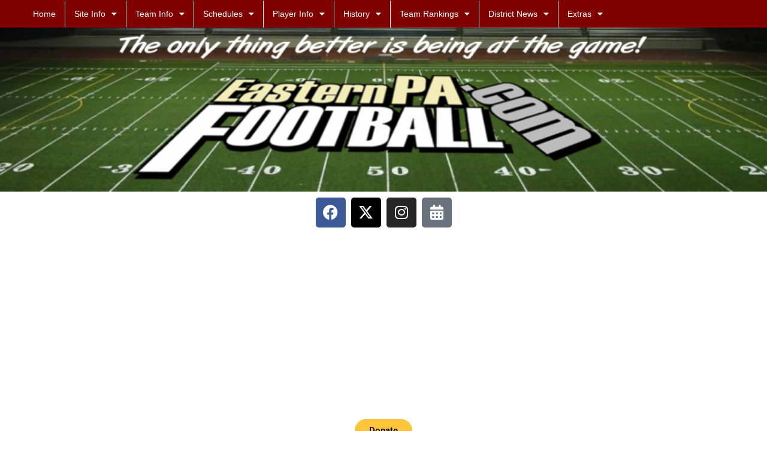

--- FILE ---
content_type: text/html; charset=UTF-8
request_url: https://www.easternpafootball.com/category/district-11/
body_size: 19616
content:
<!doctype html>
<html lang="en-US">
<head>
	<meta charset="UTF-8">
	<meta name="viewport" content="width=device-width, initial-scale=1">
	<link rel="profile" href="https://gmpg.org/xfn/11">
	<title>District 11 News &#8211; EasternPAFootball.com</title>
<meta name='robots' content='max-image-preview:large' />
	<style>img:is([sizes="auto" i], [sizes^="auto," i]) { contain-intrinsic-size: 3000px 1500px }</style>
	<link rel='dns-prefetch' href='//www.googletagmanager.com' />
<link rel='dns-prefetch' href='//pagead2.googlesyndication.com' />
<link rel="alternate" type="application/rss+xml" title="EasternPAFootball.com &raquo; Feed" href="https://www.easternpafootball.com/feed/" />
<link rel="alternate" type="application/rss+xml" title="EasternPAFootball.com &raquo; Comments Feed" href="https://www.easternpafootball.com/comments/feed/" />
<link rel="alternate" type="text/calendar" title="EasternPAFootball.com &raquo; iCal Feed" href="https://www.easternpafootball.com/events/?ical=1" />
<link rel="alternate" type="application/rss+xml" title="EasternPAFootball.com &raquo; District 11 News Category Feed" href="https://www.easternpafootball.com/category/district-11/feed/" />
<script>
window._wpemojiSettings = {"baseUrl":"https:\/\/s.w.org\/images\/core\/emoji\/16.0.1\/72x72\/","ext":".png","svgUrl":"https:\/\/s.w.org\/images\/core\/emoji\/16.0.1\/svg\/","svgExt":".svg","source":{"concatemoji":"https:\/\/www.easternpafootball.com\/wordpress\/wp-includes\/js\/wp-emoji-release.min.js?ver=6.8.3"}};
/*! This file is auto-generated */
!function(s,n){var o,i,e;function c(e){try{var t={supportTests:e,timestamp:(new Date).valueOf()};sessionStorage.setItem(o,JSON.stringify(t))}catch(e){}}function p(e,t,n){e.clearRect(0,0,e.canvas.width,e.canvas.height),e.fillText(t,0,0);var t=new Uint32Array(e.getImageData(0,0,e.canvas.width,e.canvas.height).data),a=(e.clearRect(0,0,e.canvas.width,e.canvas.height),e.fillText(n,0,0),new Uint32Array(e.getImageData(0,0,e.canvas.width,e.canvas.height).data));return t.every(function(e,t){return e===a[t]})}function u(e,t){e.clearRect(0,0,e.canvas.width,e.canvas.height),e.fillText(t,0,0);for(var n=e.getImageData(16,16,1,1),a=0;a<n.data.length;a++)if(0!==n.data[a])return!1;return!0}function f(e,t,n,a){switch(t){case"flag":return n(e,"\ud83c\udff3\ufe0f\u200d\u26a7\ufe0f","\ud83c\udff3\ufe0f\u200b\u26a7\ufe0f")?!1:!n(e,"\ud83c\udde8\ud83c\uddf6","\ud83c\udde8\u200b\ud83c\uddf6")&&!n(e,"\ud83c\udff4\udb40\udc67\udb40\udc62\udb40\udc65\udb40\udc6e\udb40\udc67\udb40\udc7f","\ud83c\udff4\u200b\udb40\udc67\u200b\udb40\udc62\u200b\udb40\udc65\u200b\udb40\udc6e\u200b\udb40\udc67\u200b\udb40\udc7f");case"emoji":return!a(e,"\ud83e\udedf")}return!1}function g(e,t,n,a){var r="undefined"!=typeof WorkerGlobalScope&&self instanceof WorkerGlobalScope?new OffscreenCanvas(300,150):s.createElement("canvas"),o=r.getContext("2d",{willReadFrequently:!0}),i=(o.textBaseline="top",o.font="600 32px Arial",{});return e.forEach(function(e){i[e]=t(o,e,n,a)}),i}function t(e){var t=s.createElement("script");t.src=e,t.defer=!0,s.head.appendChild(t)}"undefined"!=typeof Promise&&(o="wpEmojiSettingsSupports",i=["flag","emoji"],n.supports={everything:!0,everythingExceptFlag:!0},e=new Promise(function(e){s.addEventListener("DOMContentLoaded",e,{once:!0})}),new Promise(function(t){var n=function(){try{var e=JSON.parse(sessionStorage.getItem(o));if("object"==typeof e&&"number"==typeof e.timestamp&&(new Date).valueOf()<e.timestamp+604800&&"object"==typeof e.supportTests)return e.supportTests}catch(e){}return null}();if(!n){if("undefined"!=typeof Worker&&"undefined"!=typeof OffscreenCanvas&&"undefined"!=typeof URL&&URL.createObjectURL&&"undefined"!=typeof Blob)try{var e="postMessage("+g.toString()+"("+[JSON.stringify(i),f.toString(),p.toString(),u.toString()].join(",")+"));",a=new Blob([e],{type:"text/javascript"}),r=new Worker(URL.createObjectURL(a),{name:"wpTestEmojiSupports"});return void(r.onmessage=function(e){c(n=e.data),r.terminate(),t(n)})}catch(e){}c(n=g(i,f,p,u))}t(n)}).then(function(e){for(var t in e)n.supports[t]=e[t],n.supports.everything=n.supports.everything&&n.supports[t],"flag"!==t&&(n.supports.everythingExceptFlag=n.supports.everythingExceptFlag&&n.supports[t]);n.supports.everythingExceptFlag=n.supports.everythingExceptFlag&&!n.supports.flag,n.DOMReady=!1,n.readyCallback=function(){n.DOMReady=!0}}).then(function(){return e}).then(function(){var e;n.supports.everything||(n.readyCallback(),(e=n.source||{}).concatemoji?t(e.concatemoji):e.wpemoji&&e.twemoji&&(t(e.twemoji),t(e.wpemoji)))}))}((window,document),window._wpemojiSettings);
</script>
<style id='wp-emoji-styles-inline-css'>

	img.wp-smiley, img.emoji {
		display: inline !important;
		border: none !important;
		box-shadow: none !important;
		height: 1em !important;
		width: 1em !important;
		margin: 0 0.07em !important;
		vertical-align: -0.1em !important;
		background: none !important;
		padding: 0 !important;
	}
</style>
<link rel='stylesheet' id='wp-block-library-css' href='https://www.easternpafootball.com/wordpress/wp-includes/css/dist/block-library/style.min.css?ver=6.8.3' media='all' />
<style id='global-styles-inline-css'>
:root{--wp--preset--aspect-ratio--square: 1;--wp--preset--aspect-ratio--4-3: 4/3;--wp--preset--aspect-ratio--3-4: 3/4;--wp--preset--aspect-ratio--3-2: 3/2;--wp--preset--aspect-ratio--2-3: 2/3;--wp--preset--aspect-ratio--16-9: 16/9;--wp--preset--aspect-ratio--9-16: 9/16;--wp--preset--color--black: #000000;--wp--preset--color--cyan-bluish-gray: #abb8c3;--wp--preset--color--white: #ffffff;--wp--preset--color--pale-pink: #f78da7;--wp--preset--color--vivid-red: #cf2e2e;--wp--preset--color--luminous-vivid-orange: #ff6900;--wp--preset--color--luminous-vivid-amber: #fcb900;--wp--preset--color--light-green-cyan: #7bdcb5;--wp--preset--color--vivid-green-cyan: #00d084;--wp--preset--color--pale-cyan-blue: #8ed1fc;--wp--preset--color--vivid-cyan-blue: #0693e3;--wp--preset--color--vivid-purple: #9b51e0;--wp--preset--gradient--vivid-cyan-blue-to-vivid-purple: linear-gradient(135deg,rgba(6,147,227,1) 0%,rgb(155,81,224) 100%);--wp--preset--gradient--light-green-cyan-to-vivid-green-cyan: linear-gradient(135deg,rgb(122,220,180) 0%,rgb(0,208,130) 100%);--wp--preset--gradient--luminous-vivid-amber-to-luminous-vivid-orange: linear-gradient(135deg,rgba(252,185,0,1) 0%,rgba(255,105,0,1) 100%);--wp--preset--gradient--luminous-vivid-orange-to-vivid-red: linear-gradient(135deg,rgba(255,105,0,1) 0%,rgb(207,46,46) 100%);--wp--preset--gradient--very-light-gray-to-cyan-bluish-gray: linear-gradient(135deg,rgb(238,238,238) 0%,rgb(169,184,195) 100%);--wp--preset--gradient--cool-to-warm-spectrum: linear-gradient(135deg,rgb(74,234,220) 0%,rgb(151,120,209) 20%,rgb(207,42,186) 40%,rgb(238,44,130) 60%,rgb(251,105,98) 80%,rgb(254,248,76) 100%);--wp--preset--gradient--blush-light-purple: linear-gradient(135deg,rgb(255,206,236) 0%,rgb(152,150,240) 100%);--wp--preset--gradient--blush-bordeaux: linear-gradient(135deg,rgb(254,205,165) 0%,rgb(254,45,45) 50%,rgb(107,0,62) 100%);--wp--preset--gradient--luminous-dusk: linear-gradient(135deg,rgb(255,203,112) 0%,rgb(199,81,192) 50%,rgb(65,88,208) 100%);--wp--preset--gradient--pale-ocean: linear-gradient(135deg,rgb(255,245,203) 0%,rgb(182,227,212) 50%,rgb(51,167,181) 100%);--wp--preset--gradient--electric-grass: linear-gradient(135deg,rgb(202,248,128) 0%,rgb(113,206,126) 100%);--wp--preset--gradient--midnight: linear-gradient(135deg,rgb(2,3,129) 0%,rgb(40,116,252) 100%);--wp--preset--font-size--small: 13px;--wp--preset--font-size--medium: 20px;--wp--preset--font-size--large: 36px;--wp--preset--font-size--x-large: 42px;--wp--preset--spacing--20: 0.44rem;--wp--preset--spacing--30: 0.67rem;--wp--preset--spacing--40: 1rem;--wp--preset--spacing--50: 1.5rem;--wp--preset--spacing--60: 2.25rem;--wp--preset--spacing--70: 3.38rem;--wp--preset--spacing--80: 5.06rem;--wp--preset--shadow--natural: 6px 6px 9px rgba(0, 0, 0, 0.2);--wp--preset--shadow--deep: 12px 12px 50px rgba(0, 0, 0, 0.4);--wp--preset--shadow--sharp: 6px 6px 0px rgba(0, 0, 0, 0.2);--wp--preset--shadow--outlined: 6px 6px 0px -3px rgba(255, 255, 255, 1), 6px 6px rgba(0, 0, 0, 1);--wp--preset--shadow--crisp: 6px 6px 0px rgba(0, 0, 0, 1);}:root { --wp--style--global--content-size: 800px;--wp--style--global--wide-size: 1200px; }:where(body) { margin: 0; }.wp-site-blocks > .alignleft { float: left; margin-right: 2em; }.wp-site-blocks > .alignright { float: right; margin-left: 2em; }.wp-site-blocks > .aligncenter { justify-content: center; margin-left: auto; margin-right: auto; }:where(.wp-site-blocks) > * { margin-block-start: 24px; margin-block-end: 0; }:where(.wp-site-blocks) > :first-child { margin-block-start: 0; }:where(.wp-site-blocks) > :last-child { margin-block-end: 0; }:root { --wp--style--block-gap: 24px; }:root :where(.is-layout-flow) > :first-child{margin-block-start: 0;}:root :where(.is-layout-flow) > :last-child{margin-block-end: 0;}:root :where(.is-layout-flow) > *{margin-block-start: 24px;margin-block-end: 0;}:root :where(.is-layout-constrained) > :first-child{margin-block-start: 0;}:root :where(.is-layout-constrained) > :last-child{margin-block-end: 0;}:root :where(.is-layout-constrained) > *{margin-block-start: 24px;margin-block-end: 0;}:root :where(.is-layout-flex){gap: 24px;}:root :where(.is-layout-grid){gap: 24px;}.is-layout-flow > .alignleft{float: left;margin-inline-start: 0;margin-inline-end: 2em;}.is-layout-flow > .alignright{float: right;margin-inline-start: 2em;margin-inline-end: 0;}.is-layout-flow > .aligncenter{margin-left: auto !important;margin-right: auto !important;}.is-layout-constrained > .alignleft{float: left;margin-inline-start: 0;margin-inline-end: 2em;}.is-layout-constrained > .alignright{float: right;margin-inline-start: 2em;margin-inline-end: 0;}.is-layout-constrained > .aligncenter{margin-left: auto !important;margin-right: auto !important;}.is-layout-constrained > :where(:not(.alignleft):not(.alignright):not(.alignfull)){max-width: var(--wp--style--global--content-size);margin-left: auto !important;margin-right: auto !important;}.is-layout-constrained > .alignwide{max-width: var(--wp--style--global--wide-size);}body .is-layout-flex{display: flex;}.is-layout-flex{flex-wrap: wrap;align-items: center;}.is-layout-flex > :is(*, div){margin: 0;}body .is-layout-grid{display: grid;}.is-layout-grid > :is(*, div){margin: 0;}body{padding-top: 0px;padding-right: 0px;padding-bottom: 0px;padding-left: 0px;}a:where(:not(.wp-element-button)){text-decoration: underline;}:root :where(.wp-element-button, .wp-block-button__link){background-color: #32373c;border-width: 0;color: #fff;font-family: inherit;font-size: inherit;line-height: inherit;padding: calc(0.667em + 2px) calc(1.333em + 2px);text-decoration: none;}.has-black-color{color: var(--wp--preset--color--black) !important;}.has-cyan-bluish-gray-color{color: var(--wp--preset--color--cyan-bluish-gray) !important;}.has-white-color{color: var(--wp--preset--color--white) !important;}.has-pale-pink-color{color: var(--wp--preset--color--pale-pink) !important;}.has-vivid-red-color{color: var(--wp--preset--color--vivid-red) !important;}.has-luminous-vivid-orange-color{color: var(--wp--preset--color--luminous-vivid-orange) !important;}.has-luminous-vivid-amber-color{color: var(--wp--preset--color--luminous-vivid-amber) !important;}.has-light-green-cyan-color{color: var(--wp--preset--color--light-green-cyan) !important;}.has-vivid-green-cyan-color{color: var(--wp--preset--color--vivid-green-cyan) !important;}.has-pale-cyan-blue-color{color: var(--wp--preset--color--pale-cyan-blue) !important;}.has-vivid-cyan-blue-color{color: var(--wp--preset--color--vivid-cyan-blue) !important;}.has-vivid-purple-color{color: var(--wp--preset--color--vivid-purple) !important;}.has-black-background-color{background-color: var(--wp--preset--color--black) !important;}.has-cyan-bluish-gray-background-color{background-color: var(--wp--preset--color--cyan-bluish-gray) !important;}.has-white-background-color{background-color: var(--wp--preset--color--white) !important;}.has-pale-pink-background-color{background-color: var(--wp--preset--color--pale-pink) !important;}.has-vivid-red-background-color{background-color: var(--wp--preset--color--vivid-red) !important;}.has-luminous-vivid-orange-background-color{background-color: var(--wp--preset--color--luminous-vivid-orange) !important;}.has-luminous-vivid-amber-background-color{background-color: var(--wp--preset--color--luminous-vivid-amber) !important;}.has-light-green-cyan-background-color{background-color: var(--wp--preset--color--light-green-cyan) !important;}.has-vivid-green-cyan-background-color{background-color: var(--wp--preset--color--vivid-green-cyan) !important;}.has-pale-cyan-blue-background-color{background-color: var(--wp--preset--color--pale-cyan-blue) !important;}.has-vivid-cyan-blue-background-color{background-color: var(--wp--preset--color--vivid-cyan-blue) !important;}.has-vivid-purple-background-color{background-color: var(--wp--preset--color--vivid-purple) !important;}.has-black-border-color{border-color: var(--wp--preset--color--black) !important;}.has-cyan-bluish-gray-border-color{border-color: var(--wp--preset--color--cyan-bluish-gray) !important;}.has-white-border-color{border-color: var(--wp--preset--color--white) !important;}.has-pale-pink-border-color{border-color: var(--wp--preset--color--pale-pink) !important;}.has-vivid-red-border-color{border-color: var(--wp--preset--color--vivid-red) !important;}.has-luminous-vivid-orange-border-color{border-color: var(--wp--preset--color--luminous-vivid-orange) !important;}.has-luminous-vivid-amber-border-color{border-color: var(--wp--preset--color--luminous-vivid-amber) !important;}.has-light-green-cyan-border-color{border-color: var(--wp--preset--color--light-green-cyan) !important;}.has-vivid-green-cyan-border-color{border-color: var(--wp--preset--color--vivid-green-cyan) !important;}.has-pale-cyan-blue-border-color{border-color: var(--wp--preset--color--pale-cyan-blue) !important;}.has-vivid-cyan-blue-border-color{border-color: var(--wp--preset--color--vivid-cyan-blue) !important;}.has-vivid-purple-border-color{border-color: var(--wp--preset--color--vivid-purple) !important;}.has-vivid-cyan-blue-to-vivid-purple-gradient-background{background: var(--wp--preset--gradient--vivid-cyan-blue-to-vivid-purple) !important;}.has-light-green-cyan-to-vivid-green-cyan-gradient-background{background: var(--wp--preset--gradient--light-green-cyan-to-vivid-green-cyan) !important;}.has-luminous-vivid-amber-to-luminous-vivid-orange-gradient-background{background: var(--wp--preset--gradient--luminous-vivid-amber-to-luminous-vivid-orange) !important;}.has-luminous-vivid-orange-to-vivid-red-gradient-background{background: var(--wp--preset--gradient--luminous-vivid-orange-to-vivid-red) !important;}.has-very-light-gray-to-cyan-bluish-gray-gradient-background{background: var(--wp--preset--gradient--very-light-gray-to-cyan-bluish-gray) !important;}.has-cool-to-warm-spectrum-gradient-background{background: var(--wp--preset--gradient--cool-to-warm-spectrum) !important;}.has-blush-light-purple-gradient-background{background: var(--wp--preset--gradient--blush-light-purple) !important;}.has-blush-bordeaux-gradient-background{background: var(--wp--preset--gradient--blush-bordeaux) !important;}.has-luminous-dusk-gradient-background{background: var(--wp--preset--gradient--luminous-dusk) !important;}.has-pale-ocean-gradient-background{background: var(--wp--preset--gradient--pale-ocean) !important;}.has-electric-grass-gradient-background{background: var(--wp--preset--gradient--electric-grass) !important;}.has-midnight-gradient-background{background: var(--wp--preset--gradient--midnight) !important;}.has-small-font-size{font-size: var(--wp--preset--font-size--small) !important;}.has-medium-font-size{font-size: var(--wp--preset--font-size--medium) !important;}.has-large-font-size{font-size: var(--wp--preset--font-size--large) !important;}.has-x-large-font-size{font-size: var(--wp--preset--font-size--x-large) !important;}
:root :where(.wp-block-pullquote){font-size: 1.5em;line-height: 1.6;}
</style>
<link rel='stylesheet' id='tribe-events-v2-single-skeleton-css' href='https://www.easternpafootball.com/wordpress/wp-content/plugins/the-events-calendar/build/css/tribe-events-single-skeleton.css?ver=6.15.12.2' media='all' />
<link rel='stylesheet' id='tribe-events-v2-single-skeleton-full-css' href='https://www.easternpafootball.com/wordpress/wp-content/plugins/the-events-calendar/build/css/tribe-events-single-full.css?ver=6.15.12.2' media='all' />
<link rel='stylesheet' id='tec-events-elementor-widgets-base-styles-css' href='https://www.easternpafootball.com/wordpress/wp-content/plugins/the-events-calendar/build/css/integrations/plugins/elementor/widgets/widget-base.css?ver=6.15.12.2' media='all' />
<link rel='stylesheet' id='hello-elementor-css' href='https://www.easternpafootball.com/wordpress/wp-content/themes/hello-elementor/assets/css/reset.css?ver=3.4.5' media='all' />
<link rel='stylesheet' id='hello-elementor-theme-style-css' href='https://www.easternpafootball.com/wordpress/wp-content/themes/hello-elementor/assets/css/theme.css?ver=3.4.5' media='all' />
<link rel='stylesheet' id='hello-elementor-header-footer-css' href='https://www.easternpafootball.com/wordpress/wp-content/themes/hello-elementor/assets/css/header-footer.css?ver=3.4.5' media='all' />
<link rel='stylesheet' id='elementor-frontend-css' href='https://www.easternpafootball.com/wordpress/wp-content/plugins/elementor/assets/css/frontend.min.css?ver=3.33.2' media='all' />
<link rel='stylesheet' id='widget-nav-menu-css' href='https://www.easternpafootball.com/wordpress/wp-content/plugins/elementor-pro/assets/css/widget-nav-menu.min.css?ver=3.33.1' media='all' />
<link rel='stylesheet' id='widget-image-css' href='https://www.easternpafootball.com/wordpress/wp-content/plugins/elementor/assets/css/widget-image.min.css?ver=3.33.2' media='all' />
<link rel='stylesheet' id='widget-social-icons-css' href='https://www.easternpafootball.com/wordpress/wp-content/plugins/elementor/assets/css/widget-social-icons.min.css?ver=3.33.2' media='all' />
<link rel='stylesheet' id='e-apple-webkit-css' href='https://www.easternpafootball.com/wordpress/wp-content/plugins/elementor/assets/css/conditionals/apple-webkit.min.css?ver=3.33.2' media='all' />
<link rel='stylesheet' id='widget-heading-css' href='https://www.easternpafootball.com/wordpress/wp-content/plugins/elementor/assets/css/widget-heading.min.css?ver=3.33.2' media='all' />
<link rel='stylesheet' id='widget-countdown-css' href='https://www.easternpafootball.com/wordpress/wp-content/plugins/elementor-pro/assets/css/widget-countdown.min.css?ver=3.33.1' media='all' />
<link rel='stylesheet' id='widget-icon-list-css' href='https://www.easternpafootball.com/wordpress/wp-content/plugins/elementor/assets/css/widget-icon-list.min.css?ver=3.33.2' media='all' />
<link rel='stylesheet' id='widget-posts-css' href='https://www.easternpafootball.com/wordpress/wp-content/plugins/elementor-pro/assets/css/widget-posts.min.css?ver=3.33.1' media='all' />
<link rel='stylesheet' id='elementor-icons-css' href='https://www.easternpafootball.com/wordpress/wp-content/plugins/elementor/assets/lib/eicons/css/elementor-icons.min.css?ver=5.44.0' media='all' />
<link rel='stylesheet' id='elementor-post-65975-css' href='https://www.easternpafootball.com/wordpress/wp-content/uploads/elementor/css/post-65975.css?ver=1764100397' media='all' />
<link rel='stylesheet' id='elementor-post-124096-css' href='https://www.easternpafootball.com/wordpress/wp-content/uploads/elementor/css/post-124096.css?ver=1764100398' media='all' />
<link rel='stylesheet' id='elementor-post-124814-css' href='https://www.easternpafootball.com/wordpress/wp-content/uploads/elementor/css/post-124814.css?ver=1764100398' media='all' />
<link rel='stylesheet' id='elementor-post-132635-css' href='https://www.easternpafootball.com/wordpress/wp-content/uploads/elementor/css/post-132635.css?ver=1764100443' media='all' />
<link rel='stylesheet' id='tablepress-default-css' href='https://www.easternpafootball.com/wordpress/wp-content/plugins/tablepress/css/build/default.css?ver=3.2.5' media='all' />
<link rel='stylesheet' id='elementor-gf-local-roboto-css' href='https://www.easternpafootball.com/wordpress/wp-content/uploads/elementor/google-fonts/css/roboto.css?ver=1742230556' media='all' />
<link rel='stylesheet' id='elementor-gf-local-robotoslab-css' href='https://www.easternpafootball.com/wordpress/wp-content/uploads/elementor/google-fonts/css/robotoslab.css?ver=1742230543' media='all' />
<link rel='stylesheet' id='elementor-gf-local-slabo13px-css' href='https://www.easternpafootball.com/wordpress/wp-content/uploads/elementor/google-fonts/css/slabo13px.css?ver=1742230543' media='all' />
<link rel='stylesheet' id='elementor-icons-shared-0-css' href='https://www.easternpafootball.com/wordpress/wp-content/plugins/elementor/assets/lib/font-awesome/css/fontawesome.min.css?ver=5.15.3' media='all' />
<link rel='stylesheet' id='elementor-icons-fa-solid-css' href='https://www.easternpafootball.com/wordpress/wp-content/plugins/elementor/assets/lib/font-awesome/css/solid.min.css?ver=5.15.3' media='all' />
<link rel='stylesheet' id='elementor-icons-fa-brands-css' href='https://www.easternpafootball.com/wordpress/wp-content/plugins/elementor/assets/lib/font-awesome/css/brands.min.css?ver=5.15.3' media='all' />
<script  src="https://www.easternpafootball.com/wordpress/wp-content/cache/minify/81a86.js"></script>



<!-- Google tag (gtag.js) snippet added by Site Kit -->
<!-- Google Analytics snippet added by Site Kit -->
<script src="https://www.googletagmanager.com/gtag/js?id=GT-TQVWSJC" id="google_gtagjs-js" async></script>
<script id="google_gtagjs-js-after">
window.dataLayer = window.dataLayer || [];function gtag(){dataLayer.push(arguments);}
gtag("set","linker",{"domains":["www.easternpafootball.com"]});
gtag("js", new Date());
gtag("set", "developer_id.dZTNiMT", true);
gtag("config", "GT-TQVWSJC");
</script>
<link rel="https://api.w.org/" href="https://www.easternpafootball.com/wp-json/" /><link rel="alternate" title="JSON" type="application/json" href="https://www.easternpafootball.com/wp-json/wp/v2/categories/117" /><link rel="EditURI" type="application/rsd+xml" title="RSD" href="https://www.easternpafootball.com/wordpress/xmlrpc.php?rsd" />
<meta name="generator" content="WordPress 6.8.3" />
<link rel='stylesheet' type='text/css' href='https://www.easternpafootball.com/wordpress/wp-content/plugins/bookmarkify/more.css' /><meta name="generator" content="Site Kit by Google 1.166.0" /><meta name="et-api-version" content="v1"><meta name="et-api-origin" content="https://www.easternpafootball.com"><link rel="https://theeventscalendar.com/" href="https://www.easternpafootball.com/wp-json/tribe/tickets/v1/" /><meta name="tec-api-version" content="v1"><meta name="tec-api-origin" content="https://www.easternpafootball.com"><link rel="alternate" href="https://www.easternpafootball.com/wp-json/tribe/events/v1/" />
<!-- Google AdSense meta tags added by Site Kit -->
<meta name="google-adsense-platform-account" content="ca-host-pub-2644536267352236">
<meta name="google-adsense-platform-domain" content="sitekit.withgoogle.com">
<!-- End Google AdSense meta tags added by Site Kit -->
<meta name="generator" content="Elementor 3.33.2; features: additional_custom_breakpoints; settings: css_print_method-external, google_font-enabled, font_display-auto">
			<style>
				.e-con.e-parent:nth-of-type(n+4):not(.e-lazyloaded):not(.e-no-lazyload),
				.e-con.e-parent:nth-of-type(n+4):not(.e-lazyloaded):not(.e-no-lazyload) * {
					background-image: none !important;
				}
				@media screen and (max-height: 1024px) {
					.e-con.e-parent:nth-of-type(n+3):not(.e-lazyloaded):not(.e-no-lazyload),
					.e-con.e-parent:nth-of-type(n+3):not(.e-lazyloaded):not(.e-no-lazyload) * {
						background-image: none !important;
					}
				}
				@media screen and (max-height: 640px) {
					.e-con.e-parent:nth-of-type(n+2):not(.e-lazyloaded):not(.e-no-lazyload),
					.e-con.e-parent:nth-of-type(n+2):not(.e-lazyloaded):not(.e-no-lazyload) * {
						background-image: none !important;
					}
				}
			</style>
			
<!-- Google AdSense snippet added by Site Kit -->
<script async src="https://pagead2.googlesyndication.com/pagead/js/adsbygoogle.js?client=ca-pub-3679577236782854&amp;host=ca-host-pub-2644536267352236" crossorigin="anonymous"></script>

<!-- End Google AdSense snippet added by Site Kit -->
		<style id="wp-custom-css">
			div[class^="gallery-columns"] {
  display: flex;
}		</style>
		</head>
<body data-rsssl=1 class="archive category category-district-11 category-117 wp-embed-responsive wp-theme-hello-elementor wp-child-theme-hello-elementor-child eio-default tribe-no-js tec-no-tickets-on-recurring tec-no-rsvp-on-recurring hello-elementor-default elementor-page-132635 elementor-default elementor-template-full-width elementor-kit-65975 tribe-theme-hello-elementor">


<a class="skip-link screen-reader-text" href="#content">Skip to content</a>

		<header data-elementor-type="header" data-elementor-id="124096" class="elementor elementor-124096 elementor-location-header" data-elementor-post-type="elementor_library">
					<section class="elementor-section elementor-top-section elementor-element elementor-element-5ad48eb9 elementor-section-full_width menu-wrap elementor-section-height-default elementor-section-height-default" data-id="5ad48eb9" data-element_type="section" data-settings="{&quot;background_background&quot;:&quot;classic&quot;}">
						<div class="elementor-container elementor-column-gap-no">
					<div class="elementor-column elementor-col-100 elementor-top-column elementor-element elementor-element-21a97143" data-id="21a97143" data-element_type="column">
			<div class="elementor-widget-wrap elementor-element-populated">
						<section class="elementor-section elementor-inner-section elementor-element elementor-element-d5e4360 elementor-section-boxed elementor-section-height-default elementor-section-height-default" data-id="d5e4360" data-element_type="section">
						<div class="elementor-container elementor-column-gap-default">
					<div class="elementor-column elementor-col-100 elementor-inner-column elementor-element elementor-element-446a2062" data-id="446a2062" data-element_type="column">
			<div class="elementor-widget-wrap elementor-element-populated">
						<div class="elementor-element elementor-element-4db1d44c elementor-nav-menu--dropdown-tablet elementor-nav-menu__text-align-aside elementor-nav-menu--toggle elementor-nav-menu--burger elementor-widget elementor-widget-nav-menu" data-id="4db1d44c" data-element_type="widget" id="menu-wrap" data-settings="{&quot;layout&quot;:&quot;horizontal&quot;,&quot;submenu_icon&quot;:{&quot;value&quot;:&quot;&lt;i class=\&quot;fas fa-caret-down\&quot; aria-hidden=\&quot;true\&quot;&gt;&lt;\/i&gt;&quot;,&quot;library&quot;:&quot;fa-solid&quot;},&quot;toggle&quot;:&quot;burger&quot;}" data-widget_type="nav-menu.default">
				<div class="elementor-widget-container">
								<nav aria-label="Menu" class="elementor-nav-menu--main elementor-nav-menu__container elementor-nav-menu--layout-horizontal e--pointer-underline e--animation-fade">
				<ul id="menu-1-4db1d44c" class="elementor-nav-menu"><li class="menu-item menu-item-type-custom menu-item-object-custom menu-item-home menu-item-124592"><a href="https://www.easternpafootball.com" class="elementor-item">Home</a></li>
<li class="menu-item menu-item-type-custom menu-item-object-custom menu-item-has-children menu-item-124598"><a href="#" class="elementor-item elementor-item-anchor">Site Info</a>
<ul class="sub-menu elementor-nav-menu--dropdown">
	<li class="menu-item menu-item-type-custom menu-item-object-custom menu-item-124646"><a href="https://www.easternpafootball.com/advertising-2/" class="elementor-sub-item">Advertising</a></li>
	<li class="menu-item menu-item-type-custom menu-item-object-custom menu-item-124648"><a href="https://www.easternpafootball.com/contact/" class="elementor-sub-item">Contact us</a></li>
	<li class="menu-item menu-item-type-custom menu-item-object-custom menu-item-124600"><a href="https://doughertycsg.printavo.com/merch/eastern-pa-football---apparel-store" class="elementor-sub-item">EPA Apparel Store</a></li>
	<li class="menu-item menu-item-type-custom menu-item-object-custom menu-item-135989"><a href="https://www.easternpafootball.com/authors/" class="elementor-sub-item">EPA Staff</a></li>
	<li class="menu-item menu-item-type-custom menu-item-object-custom menu-item-124649"><a href="https://www.easternpafootball.com/internship/" class="elementor-sub-item">Internship</a></li>
</ul>
</li>
<li class="menu-item menu-item-type-custom menu-item-object-custom menu-item-has-children menu-item-124650"><a href="#" class="elementor-item elementor-item-anchor">Team Info</a>
<ul class="sub-menu elementor-nav-menu--dropdown">
	<li class="menu-item menu-item-type-custom menu-item-object-custom menu-item-124651"><a href="https://www.easternpafootball.com/db/stats/index.php5" class="elementor-sub-item">2025 Team Scoring Stats</a></li>
	<li class="menu-item menu-item-type-custom menu-item-object-custom menu-item-124653"><a href="https://www.easternpafootball.com/db/rankings/league.php5" class="elementor-sub-item">2025 League Standings</a></li>
	<li class="menu-item menu-item-type-custom menu-item-object-custom menu-item-124654"><a href="https://www.easternpafootball.com/category/gotw/" class="elementor-sub-item">2025 Game Articles</a></li>
	<li class="menu-item menu-item-type-custom menu-item-object-custom menu-item-124655"><a href="https://www.easternpafootball.com/scoreboardlive/" class="elementor-sub-item">2025 Scoreboard</a></li>
	<li class="menu-item menu-item-type-custom menu-item-object-custom menu-item-124656"><a href="https://www.easternpafootball.com/category/team-previews/" class="elementor-sub-item">2025 Team Previews</a></li>
	<li class="menu-item menu-item-type-custom menu-item-object-custom menu-item-124657"><a href="https://www.easternpafootball.com/coachingjobs/" class="elementor-sub-item">2025 Coaching Jobs</a></li>
	<li class="menu-item menu-item-type-custom menu-item-object-custom menu-item-124658"><a href="https://www.easternpafootball.com/allstargames/" class="elementor-sub-item">2025 All-Star Games</a></li>
	<li class="menu-item menu-item-type-custom menu-item-object-custom menu-item-124659"><a href="https://www.easternpafootball.com/playoff-brackets/" class="elementor-sub-item">2025 Playoff Brackets</a></li>
	<li class="menu-item menu-item-type-custom menu-item-object-custom menu-item-132283"><a href="https://www.easternpafootball.com/category/football-camps/" class="elementor-sub-item">2025 Football Camps</a></li>
	<li class="menu-item menu-item-type-custom menu-item-object-custom menu-item-124660"><a href="https://www.easternpafootball.com/category/photo-gallery/" class="elementor-sub-item">2025 Photo Gallery</a></li>
</ul>
</li>
<li class="menu-item menu-item-type-custom menu-item-object-custom menu-item-has-children menu-item-124661"><a href="#" class="elementor-item elementor-item-anchor">Schedules</a>
<ul class="sub-menu elementor-nav-menu--dropdown">
	<li class="menu-item menu-item-type-custom menu-item-object-custom menu-item-124662"><a href="https://www.easternpafootball.com/db/schedules/index.php5" class="elementor-sub-item">2025 Team Schedules</a></li>
	<li class="menu-item menu-item-type-custom menu-item-object-custom menu-item-124663"><a href="https://www.easternpafootball.com/schedules/" class="elementor-sub-item">2025 Team Schedules (Helmets)</a></li>
	<li class="menu-item menu-item-type-custom menu-item-object-custom menu-item-124664"><a href="https://www.easternpafootball.com/team-schedules-graphics/" class="elementor-sub-item">2025 Team Schedules (Graphics)</a></li>
	<li class="menu-item menu-item-type-custom menu-item-object-custom menu-item-124665"><a href="https://www.easternpafootball.com/db/schedules/viewclass.php5" class="elementor-sub-item">2025 Schedules by Class</a></li>
	<li class="menu-item menu-item-type-custom menu-item-object-custom menu-item-124666"><a href="https://www.easternpafootball.com/epascoreboard/index.php" class="elementor-sub-item">2025 Master Schedule List</a></li>
	<li class="menu-item menu-item-type-custom menu-item-object-custom menu-item-124667"><a href="https://www.easternpafootball.com/db/schedules/viewarchive.php5" class="elementor-sub-item">2007-2024 Past Schedules/Scores</a></li>
	<li class="menu-item menu-item-type-custom menu-item-object-custom menu-item-124668"><a href="https://www.easternpafootball.com/open-dates/" class="elementor-sub-item">2025 Open Dates</a></li>
</ul>
</li>
<li class="menu-item menu-item-type-custom menu-item-object-custom menu-item-has-children menu-item-124669"><a href="#" class="elementor-item elementor-item-anchor">Player Info</a>
<ul class="sub-menu elementor-nav-menu--dropdown">
	<li class="menu-item menu-item-type-custom menu-item-object-custom menu-item-124671"><a href="https://www.easternpafootball.com/category/football-stat-leaders/" class="elementor-sub-item">2025-26 Stat Leaders</a></li>
	<li class="menu-item menu-item-type-custom menu-item-object-custom menu-item-124672"><a href="https://www.easternpafootball.com/category/100-players-in-100-days/" class="elementor-sub-item">2025 Player Previews in 100 Days</a></li>
	<li class="menu-item menu-item-type-custom menu-item-object-custom menu-item-124673"><a href="https://www.easternpafootball.com/category/recruitingnews/" class="elementor-sub-item">2025-26 Recruiting News</a></li>
	<li class="menu-item menu-item-type-custom menu-item-object-custom menu-item-124674"><a href="https://www.easternpafootball.com/category/top-performers/" class="elementor-sub-item">2025-26 Top Performers</a></li>
</ul>
</li>
<li class="menu-item menu-item-type-custom menu-item-object-custom menu-item-has-children menu-item-124675"><a href="#" class="elementor-item elementor-item-anchor">History</a>
<ul class="sub-menu elementor-nav-menu--dropdown">
	<li class="menu-item menu-item-type-custom menu-item-object-custom menu-item-124676"><a href="https://www.easternpafootball.com/history/" class="elementor-sub-item">PA HS Football History</a></li>
	<li class="menu-item menu-item-type-custom menu-item-object-custom menu-item-124677"><a href="https://www.easternpafootball.com/pa-state-records/" class="elementor-sub-item">PA State Records</a></li>
	<li class="menu-item menu-item-type-custom menu-item-object-custom menu-item-128930"><a href="https://pafbhistory.com/all-time-state-championship-game-statistics/" class="elementor-sub-item">PA Championship Records</a></li>
	<li class="menu-item menu-item-type-custom menu-item-object-custom menu-item-124679"><a href="https://www.easternpafootball.com/pa-500-win-club/" class="elementor-sub-item">500 Game Winners</a></li>
	<li class="menu-item menu-item-type-custom menu-item-object-custom menu-item-124680"><a href="https://www.easternpafootball.com/win-list-current-teams/" class="elementor-sub-item">Win List (Current Teams)</a></li>
	<li class="menu-item menu-item-type-custom menu-item-object-custom menu-item-136946"><a href="https://www.easternpafootball.com/6000-yard-passers/" class="elementor-sub-item">6,000 Career Passing Yards  or More</a></li>
	<li class="menu-item menu-item-type-custom menu-item-object-custom menu-item-129846"><a href="https://www.easternpafootball.com/4000-yard-runners/" class="elementor-sub-item">4,000 Career Rushing Yards or More</a></li>
	<li class="menu-item menu-item-type-custom menu-item-object-custom menu-item-136947"><a href="https://www.easternpafootball.com/3000-yard-receiver/" class="elementor-sub-item">3,000 Career Receiving Yards or More</a></li>
	<li class="menu-item menu-item-type-custom menu-item-object-custom menu-item-129845"><a href="https://www.easternpafootball.com/winningest-coaches-200-wins/" class="elementor-sub-item">200 or more Coaching Wins</a></li>
	<li class="menu-item menu-item-type-custom menu-item-object-custom menu-item-124678"><a href="https://www.easternpafootball.com/category/65-seasons-of-pa-hs-football/" class="elementor-sub-item">65 Seasons of PA HS Football</a></li>
	<li class="menu-item menu-item-type-custom menu-item-object-custom menu-item-124681"><a href="https://pafbhistory.com" class="elementor-sub-item">PA Football History</a></li>
</ul>
</li>
<li class="menu-item menu-item-type-custom menu-item-object-custom menu-item-has-children menu-item-124682"><a href="#" class="elementor-item elementor-item-anchor">Team Rankings</a>
<ul class="sub-menu elementor-nav-menu--dropdown">
	<li class="menu-item menu-item-type-custom menu-item-object-custom menu-item-124683"><a href="https://www.easternpafootball.com/big-school-rankings-class-6a-5a/" class="elementor-sub-item">Big Schools (6A-5A)</a></li>
	<li class="menu-item menu-item-type-custom menu-item-object-custom menu-item-124684"><a href="https://www.easternpafootball.com/mid-school-rankings-class-4a-3a/" class="elementor-sub-item">Mid Schools (4A-3A)</a></li>
	<li class="menu-item menu-item-type-custom menu-item-object-custom menu-item-124685"><a href="https://www.easternpafootball.com/small-school-rankings-class-2a-1a/" class="elementor-sub-item">Small Schools (2A-1A)</a></li>
	<li class="menu-item menu-item-type-post_type menu-item-object-page menu-item-140178"><a href="https://www.easternpafootball.com/statewide-top-5/" class="elementor-sub-item">Statewide Top 5</a></li>
	<li class="menu-item menu-item-type-post_type menu-item-object-page menu-item-139068"><a href="https://www.easternpafootball.com/district-football-playoff-rankings/" class="elementor-sub-item">District Rankings</a></li>
</ul>
</li>
<li class="menu-item menu-item-type-custom menu-item-object-custom current-menu-ancestor current-menu-parent menu-item-has-children menu-item-124686"><a href="#" class="elementor-item elementor-item-anchor">District News</a>
<ul class="sub-menu elementor-nav-menu--dropdown">
	<li class="menu-item menu-item-type-custom menu-item-object-custom menu-item-124687"><a href="https://www.easternpafootball.com/category/district-1/" class="elementor-sub-item">District 1</a></li>
	<li class="menu-item menu-item-type-custom menu-item-object-custom menu-item-124688"><a href="https://www.easternpafootball.com/category/district-2/" class="elementor-sub-item">District 2</a></li>
	<li class="menu-item menu-item-type-custom menu-item-object-custom menu-item-124689"><a href="https://www.easternpafootball.com/category/district-3/" class="elementor-sub-item">District 3</a></li>
	<li class="menu-item menu-item-type-custom menu-item-object-custom menu-item-124690"><a href="https://www.easternpafootball.com/category/district-4/" class="elementor-sub-item">District 4</a></li>
	<li class="menu-item menu-item-type-custom menu-item-object-custom current-menu-item menu-item-124691"><a href="https://www.easternpafootball.com/category/district-11/" aria-current="page" class="elementor-sub-item elementor-item-active">District 11</a></li>
	<li class="menu-item menu-item-type-custom menu-item-object-custom menu-item-124692"><a href="https://www.easternpafootball.com/category/district-12/" class="elementor-sub-item">District 12</a></li>
	<li class="menu-item menu-item-type-custom menu-item-object-custom menu-item-124693"><a href="https://www.easternpafootball.com/category/college-talk/" class="elementor-sub-item">Colleges</a></li>
	<li class="menu-item menu-item-type-taxonomy menu-item-object-category menu-item-133499"><a href="https://www.easternpafootball.com/category/girls-flag-football/" class="elementor-sub-item">Girl&#8217;s Flag Football</a></li>
	<li class="menu-item menu-item-type-custom menu-item-object-custom menu-item-124694"><a href="https://www.easternpafootball.com/hucks-page/" class="elementor-sub-item">Huck&#8217;s PCL Hub</a></li>
	<li class="menu-item menu-item-type-custom menu-item-object-custom menu-item-124695"><a href="https://www.easternpafootball.com/category/non-piaa/" class="elementor-sub-item">Non-PIAA Teams</a></li>
	<li class="menu-item menu-item-type-custom menu-item-object-custom menu-item-124696"><a href="https://www.easternpafootball.com/category/out-of-state-games-talk/" class="elementor-sub-item">Out of State Games</a></li>
	<li class="menu-item menu-item-type-custom menu-item-object-custom menu-item-124697"><a href="https://www.easternpafootball.com/category/western-pa/" class="elementor-sub-item">Western Teams</a></li>
	<li class="menu-item menu-item-type-custom menu-item-object-custom menu-item-124699"><a href="https://steelcityblitz.com/category/wpial/" class="elementor-sub-item">WPIAL Blitz</a></li>
</ul>
</li>
<li class="menu-item menu-item-type-custom menu-item-object-custom menu-item-has-children menu-item-124698"><a href="#" class="elementor-item elementor-item-anchor">Extras</a>
<ul class="sub-menu elementor-nav-menu--dropdown">
	<li class="menu-item menu-item-type-custom menu-item-object-custom menu-item-124700"><a href="https://www.easternpafootball.com/category/news/" class="elementor-sub-item">Recent News</a></li>
	<li class="menu-item menu-item-type-custom menu-item-object-custom menu-item-124701"><a href="https://www.facebook.com/easternpafootball/" class="elementor-sub-item">Facebook</a></li>
	<li class="menu-item menu-item-type-custom menu-item-object-custom menu-item-124702"><a href="https://x.com/EPAFootball" class="elementor-sub-item">Twitter</a></li>
	<li class="menu-item menu-item-type-custom menu-item-object-custom menu-item-124703"><a href="https://www.easternpafootball.com/2019-football-forum/" class="elementor-sub-item">EPA Forum</a></li>
	<li class="menu-item menu-item-type-custom menu-item-object-custom menu-item-124704"><a href="https://www.easternpafootball.com/category/radio-and-tv-stream-schedules/" class="elementor-sub-item">Radio &#038; TV Stream Schedule</a></li>
</ul>
</li>
</ul>			</nav>
					<div class="elementor-menu-toggle" role="button" tabindex="0" aria-label="Menu Toggle" aria-expanded="false">
			<i aria-hidden="true" role="presentation" class="elementor-menu-toggle__icon--open eicon-menu-bar"></i><i aria-hidden="true" role="presentation" class="elementor-menu-toggle__icon--close eicon-close"></i>		</div>
					<nav class="elementor-nav-menu--dropdown elementor-nav-menu__container" aria-hidden="true">
				<ul id="menu-2-4db1d44c" class="elementor-nav-menu"><li class="menu-item menu-item-type-custom menu-item-object-custom menu-item-home menu-item-124592"><a href="https://www.easternpafootball.com" class="elementor-item" tabindex="-1">Home</a></li>
<li class="menu-item menu-item-type-custom menu-item-object-custom menu-item-has-children menu-item-124598"><a href="#" class="elementor-item elementor-item-anchor" tabindex="-1">Site Info</a>
<ul class="sub-menu elementor-nav-menu--dropdown">
	<li class="menu-item menu-item-type-custom menu-item-object-custom menu-item-124646"><a href="https://www.easternpafootball.com/advertising-2/" class="elementor-sub-item" tabindex="-1">Advertising</a></li>
	<li class="menu-item menu-item-type-custom menu-item-object-custom menu-item-124648"><a href="https://www.easternpafootball.com/contact/" class="elementor-sub-item" tabindex="-1">Contact us</a></li>
	<li class="menu-item menu-item-type-custom menu-item-object-custom menu-item-124600"><a href="https://doughertycsg.printavo.com/merch/eastern-pa-football---apparel-store" class="elementor-sub-item" tabindex="-1">EPA Apparel Store</a></li>
	<li class="menu-item menu-item-type-custom menu-item-object-custom menu-item-135989"><a href="https://www.easternpafootball.com/authors/" class="elementor-sub-item" tabindex="-1">EPA Staff</a></li>
	<li class="menu-item menu-item-type-custom menu-item-object-custom menu-item-124649"><a href="https://www.easternpafootball.com/internship/" class="elementor-sub-item" tabindex="-1">Internship</a></li>
</ul>
</li>
<li class="menu-item menu-item-type-custom menu-item-object-custom menu-item-has-children menu-item-124650"><a href="#" class="elementor-item elementor-item-anchor" tabindex="-1">Team Info</a>
<ul class="sub-menu elementor-nav-menu--dropdown">
	<li class="menu-item menu-item-type-custom menu-item-object-custom menu-item-124651"><a href="https://www.easternpafootball.com/db/stats/index.php5" class="elementor-sub-item" tabindex="-1">2025 Team Scoring Stats</a></li>
	<li class="menu-item menu-item-type-custom menu-item-object-custom menu-item-124653"><a href="https://www.easternpafootball.com/db/rankings/league.php5" class="elementor-sub-item" tabindex="-1">2025 League Standings</a></li>
	<li class="menu-item menu-item-type-custom menu-item-object-custom menu-item-124654"><a href="https://www.easternpafootball.com/category/gotw/" class="elementor-sub-item" tabindex="-1">2025 Game Articles</a></li>
	<li class="menu-item menu-item-type-custom menu-item-object-custom menu-item-124655"><a href="https://www.easternpafootball.com/scoreboardlive/" class="elementor-sub-item" tabindex="-1">2025 Scoreboard</a></li>
	<li class="menu-item menu-item-type-custom menu-item-object-custom menu-item-124656"><a href="https://www.easternpafootball.com/category/team-previews/" class="elementor-sub-item" tabindex="-1">2025 Team Previews</a></li>
	<li class="menu-item menu-item-type-custom menu-item-object-custom menu-item-124657"><a href="https://www.easternpafootball.com/coachingjobs/" class="elementor-sub-item" tabindex="-1">2025 Coaching Jobs</a></li>
	<li class="menu-item menu-item-type-custom menu-item-object-custom menu-item-124658"><a href="https://www.easternpafootball.com/allstargames/" class="elementor-sub-item" tabindex="-1">2025 All-Star Games</a></li>
	<li class="menu-item menu-item-type-custom menu-item-object-custom menu-item-124659"><a href="https://www.easternpafootball.com/playoff-brackets/" class="elementor-sub-item" tabindex="-1">2025 Playoff Brackets</a></li>
	<li class="menu-item menu-item-type-custom menu-item-object-custom menu-item-132283"><a href="https://www.easternpafootball.com/category/football-camps/" class="elementor-sub-item" tabindex="-1">2025 Football Camps</a></li>
	<li class="menu-item menu-item-type-custom menu-item-object-custom menu-item-124660"><a href="https://www.easternpafootball.com/category/photo-gallery/" class="elementor-sub-item" tabindex="-1">2025 Photo Gallery</a></li>
</ul>
</li>
<li class="menu-item menu-item-type-custom menu-item-object-custom menu-item-has-children menu-item-124661"><a href="#" class="elementor-item elementor-item-anchor" tabindex="-1">Schedules</a>
<ul class="sub-menu elementor-nav-menu--dropdown">
	<li class="menu-item menu-item-type-custom menu-item-object-custom menu-item-124662"><a href="https://www.easternpafootball.com/db/schedules/index.php5" class="elementor-sub-item" tabindex="-1">2025 Team Schedules</a></li>
	<li class="menu-item menu-item-type-custom menu-item-object-custom menu-item-124663"><a href="https://www.easternpafootball.com/schedules/" class="elementor-sub-item" tabindex="-1">2025 Team Schedules (Helmets)</a></li>
	<li class="menu-item menu-item-type-custom menu-item-object-custom menu-item-124664"><a href="https://www.easternpafootball.com/team-schedules-graphics/" class="elementor-sub-item" tabindex="-1">2025 Team Schedules (Graphics)</a></li>
	<li class="menu-item menu-item-type-custom menu-item-object-custom menu-item-124665"><a href="https://www.easternpafootball.com/db/schedules/viewclass.php5" class="elementor-sub-item" tabindex="-1">2025 Schedules by Class</a></li>
	<li class="menu-item menu-item-type-custom menu-item-object-custom menu-item-124666"><a href="https://www.easternpafootball.com/epascoreboard/index.php" class="elementor-sub-item" tabindex="-1">2025 Master Schedule List</a></li>
	<li class="menu-item menu-item-type-custom menu-item-object-custom menu-item-124667"><a href="https://www.easternpafootball.com/db/schedules/viewarchive.php5" class="elementor-sub-item" tabindex="-1">2007-2024 Past Schedules/Scores</a></li>
	<li class="menu-item menu-item-type-custom menu-item-object-custom menu-item-124668"><a href="https://www.easternpafootball.com/open-dates/" class="elementor-sub-item" tabindex="-1">2025 Open Dates</a></li>
</ul>
</li>
<li class="menu-item menu-item-type-custom menu-item-object-custom menu-item-has-children menu-item-124669"><a href="#" class="elementor-item elementor-item-anchor" tabindex="-1">Player Info</a>
<ul class="sub-menu elementor-nav-menu--dropdown">
	<li class="menu-item menu-item-type-custom menu-item-object-custom menu-item-124671"><a href="https://www.easternpafootball.com/category/football-stat-leaders/" class="elementor-sub-item" tabindex="-1">2025-26 Stat Leaders</a></li>
	<li class="menu-item menu-item-type-custom menu-item-object-custom menu-item-124672"><a href="https://www.easternpafootball.com/category/100-players-in-100-days/" class="elementor-sub-item" tabindex="-1">2025 Player Previews in 100 Days</a></li>
	<li class="menu-item menu-item-type-custom menu-item-object-custom menu-item-124673"><a href="https://www.easternpafootball.com/category/recruitingnews/" class="elementor-sub-item" tabindex="-1">2025-26 Recruiting News</a></li>
	<li class="menu-item menu-item-type-custom menu-item-object-custom menu-item-124674"><a href="https://www.easternpafootball.com/category/top-performers/" class="elementor-sub-item" tabindex="-1">2025-26 Top Performers</a></li>
</ul>
</li>
<li class="menu-item menu-item-type-custom menu-item-object-custom menu-item-has-children menu-item-124675"><a href="#" class="elementor-item elementor-item-anchor" tabindex="-1">History</a>
<ul class="sub-menu elementor-nav-menu--dropdown">
	<li class="menu-item menu-item-type-custom menu-item-object-custom menu-item-124676"><a href="https://www.easternpafootball.com/history/" class="elementor-sub-item" tabindex="-1">PA HS Football History</a></li>
	<li class="menu-item menu-item-type-custom menu-item-object-custom menu-item-124677"><a href="https://www.easternpafootball.com/pa-state-records/" class="elementor-sub-item" tabindex="-1">PA State Records</a></li>
	<li class="menu-item menu-item-type-custom menu-item-object-custom menu-item-128930"><a href="https://pafbhistory.com/all-time-state-championship-game-statistics/" class="elementor-sub-item" tabindex="-1">PA Championship Records</a></li>
	<li class="menu-item menu-item-type-custom menu-item-object-custom menu-item-124679"><a href="https://www.easternpafootball.com/pa-500-win-club/" class="elementor-sub-item" tabindex="-1">500 Game Winners</a></li>
	<li class="menu-item menu-item-type-custom menu-item-object-custom menu-item-124680"><a href="https://www.easternpafootball.com/win-list-current-teams/" class="elementor-sub-item" tabindex="-1">Win List (Current Teams)</a></li>
	<li class="menu-item menu-item-type-custom menu-item-object-custom menu-item-136946"><a href="https://www.easternpafootball.com/6000-yard-passers/" class="elementor-sub-item" tabindex="-1">6,000 Career Passing Yards  or More</a></li>
	<li class="menu-item menu-item-type-custom menu-item-object-custom menu-item-129846"><a href="https://www.easternpafootball.com/4000-yard-runners/" class="elementor-sub-item" tabindex="-1">4,000 Career Rushing Yards or More</a></li>
	<li class="menu-item menu-item-type-custom menu-item-object-custom menu-item-136947"><a href="https://www.easternpafootball.com/3000-yard-receiver/" class="elementor-sub-item" tabindex="-1">3,000 Career Receiving Yards or More</a></li>
	<li class="menu-item menu-item-type-custom menu-item-object-custom menu-item-129845"><a href="https://www.easternpafootball.com/winningest-coaches-200-wins/" class="elementor-sub-item" tabindex="-1">200 or more Coaching Wins</a></li>
	<li class="menu-item menu-item-type-custom menu-item-object-custom menu-item-124678"><a href="https://www.easternpafootball.com/category/65-seasons-of-pa-hs-football/" class="elementor-sub-item" tabindex="-1">65 Seasons of PA HS Football</a></li>
	<li class="menu-item menu-item-type-custom menu-item-object-custom menu-item-124681"><a href="https://pafbhistory.com" class="elementor-sub-item" tabindex="-1">PA Football History</a></li>
</ul>
</li>
<li class="menu-item menu-item-type-custom menu-item-object-custom menu-item-has-children menu-item-124682"><a href="#" class="elementor-item elementor-item-anchor" tabindex="-1">Team Rankings</a>
<ul class="sub-menu elementor-nav-menu--dropdown">
	<li class="menu-item menu-item-type-custom menu-item-object-custom menu-item-124683"><a href="https://www.easternpafootball.com/big-school-rankings-class-6a-5a/" class="elementor-sub-item" tabindex="-1">Big Schools (6A-5A)</a></li>
	<li class="menu-item menu-item-type-custom menu-item-object-custom menu-item-124684"><a href="https://www.easternpafootball.com/mid-school-rankings-class-4a-3a/" class="elementor-sub-item" tabindex="-1">Mid Schools (4A-3A)</a></li>
	<li class="menu-item menu-item-type-custom menu-item-object-custom menu-item-124685"><a href="https://www.easternpafootball.com/small-school-rankings-class-2a-1a/" class="elementor-sub-item" tabindex="-1">Small Schools (2A-1A)</a></li>
	<li class="menu-item menu-item-type-post_type menu-item-object-page menu-item-140178"><a href="https://www.easternpafootball.com/statewide-top-5/" class="elementor-sub-item" tabindex="-1">Statewide Top 5</a></li>
	<li class="menu-item menu-item-type-post_type menu-item-object-page menu-item-139068"><a href="https://www.easternpafootball.com/district-football-playoff-rankings/" class="elementor-sub-item" tabindex="-1">District Rankings</a></li>
</ul>
</li>
<li class="menu-item menu-item-type-custom menu-item-object-custom current-menu-ancestor current-menu-parent menu-item-has-children menu-item-124686"><a href="#" class="elementor-item elementor-item-anchor" tabindex="-1">District News</a>
<ul class="sub-menu elementor-nav-menu--dropdown">
	<li class="menu-item menu-item-type-custom menu-item-object-custom menu-item-124687"><a href="https://www.easternpafootball.com/category/district-1/" class="elementor-sub-item" tabindex="-1">District 1</a></li>
	<li class="menu-item menu-item-type-custom menu-item-object-custom menu-item-124688"><a href="https://www.easternpafootball.com/category/district-2/" class="elementor-sub-item" tabindex="-1">District 2</a></li>
	<li class="menu-item menu-item-type-custom menu-item-object-custom menu-item-124689"><a href="https://www.easternpafootball.com/category/district-3/" class="elementor-sub-item" tabindex="-1">District 3</a></li>
	<li class="menu-item menu-item-type-custom menu-item-object-custom menu-item-124690"><a href="https://www.easternpafootball.com/category/district-4/" class="elementor-sub-item" tabindex="-1">District 4</a></li>
	<li class="menu-item menu-item-type-custom menu-item-object-custom current-menu-item menu-item-124691"><a href="https://www.easternpafootball.com/category/district-11/" aria-current="page" class="elementor-sub-item elementor-item-active" tabindex="-1">District 11</a></li>
	<li class="menu-item menu-item-type-custom menu-item-object-custom menu-item-124692"><a href="https://www.easternpafootball.com/category/district-12/" class="elementor-sub-item" tabindex="-1">District 12</a></li>
	<li class="menu-item menu-item-type-custom menu-item-object-custom menu-item-124693"><a href="https://www.easternpafootball.com/category/college-talk/" class="elementor-sub-item" tabindex="-1">Colleges</a></li>
	<li class="menu-item menu-item-type-taxonomy menu-item-object-category menu-item-133499"><a href="https://www.easternpafootball.com/category/girls-flag-football/" class="elementor-sub-item" tabindex="-1">Girl&#8217;s Flag Football</a></li>
	<li class="menu-item menu-item-type-custom menu-item-object-custom menu-item-124694"><a href="https://www.easternpafootball.com/hucks-page/" class="elementor-sub-item" tabindex="-1">Huck&#8217;s PCL Hub</a></li>
	<li class="menu-item menu-item-type-custom menu-item-object-custom menu-item-124695"><a href="https://www.easternpafootball.com/category/non-piaa/" class="elementor-sub-item" tabindex="-1">Non-PIAA Teams</a></li>
	<li class="menu-item menu-item-type-custom menu-item-object-custom menu-item-124696"><a href="https://www.easternpafootball.com/category/out-of-state-games-talk/" class="elementor-sub-item" tabindex="-1">Out of State Games</a></li>
	<li class="menu-item menu-item-type-custom menu-item-object-custom menu-item-124697"><a href="https://www.easternpafootball.com/category/western-pa/" class="elementor-sub-item" tabindex="-1">Western Teams</a></li>
	<li class="menu-item menu-item-type-custom menu-item-object-custom menu-item-124699"><a href="https://steelcityblitz.com/category/wpial/" class="elementor-sub-item" tabindex="-1">WPIAL Blitz</a></li>
</ul>
</li>
<li class="menu-item menu-item-type-custom menu-item-object-custom menu-item-has-children menu-item-124698"><a href="#" class="elementor-item elementor-item-anchor" tabindex="-1">Extras</a>
<ul class="sub-menu elementor-nav-menu--dropdown">
	<li class="menu-item menu-item-type-custom menu-item-object-custom menu-item-124700"><a href="https://www.easternpafootball.com/category/news/" class="elementor-sub-item" tabindex="-1">Recent News</a></li>
	<li class="menu-item menu-item-type-custom menu-item-object-custom menu-item-124701"><a href="https://www.facebook.com/easternpafootball/" class="elementor-sub-item" tabindex="-1">Facebook</a></li>
	<li class="menu-item menu-item-type-custom menu-item-object-custom menu-item-124702"><a href="https://x.com/EPAFootball" class="elementor-sub-item" tabindex="-1">Twitter</a></li>
	<li class="menu-item menu-item-type-custom menu-item-object-custom menu-item-124703"><a href="https://www.easternpafootball.com/2019-football-forum/" class="elementor-sub-item" tabindex="-1">EPA Forum</a></li>
	<li class="menu-item menu-item-type-custom menu-item-object-custom menu-item-124704"><a href="https://www.easternpafootball.com/category/radio-and-tv-stream-schedules/" class="elementor-sub-item" tabindex="-1">Radio &#038; TV Stream Schedule</a></li>
</ul>
</li>
</ul>			</nav>
						</div>
				</div>
					</div>
		</div>
					</div>
		</section>
					</div>
		</div>
					</div>
		</section>
				<section class="elementor-section elementor-top-section elementor-element elementor-element-35aa2e8c elementor-section-full_width elementor-section-height-default elementor-section-height-default" data-id="35aa2e8c" data-element_type="section">
						<div class="elementor-container elementor-column-gap-no">
					<div class="elementor-column elementor-col-100 elementor-top-column elementor-element elementor-element-6f300e11" data-id="6f300e11" data-element_type="column">
			<div class="elementor-widget-wrap elementor-element-populated">
						<div class="elementor-element elementor-element-4a0bc982 elementor-widget elementor-widget-image" data-id="4a0bc982" data-element_type="widget" data-widget_type="image.default">
				<div class="elementor-widget-container">
															<img fetchpriority="high" width="800" height="171" src="https://www.easternpafootball.com/wordpress/wp-content/uploads/2024/09/headerv4-1024x219.png" class="attachment-large size-large wp-image-124073" alt="" srcset="https://www.easternpafootball.com/wordpress/wp-content/uploads/2024/09/headerv4-1024x219.png 1024w, https://www.easternpafootball.com/wordpress/wp-content/uploads/2024/09/headerv4-300x64.png 300w, https://www.easternpafootball.com/wordpress/wp-content/uploads/2024/09/headerv4-768x165.png 768w, https://www.easternpafootball.com/wordpress/wp-content/uploads/2024/09/headerv4.png 1400w" sizes="(max-width: 800px) 100vw, 800px" />															</div>
				</div>
					</div>
		</div>
					</div>
		</section>
				<section class="elementor-section elementor-top-section elementor-element elementor-element-d04a19f elementor-section-boxed elementor-section-height-default elementor-section-height-default" data-id="d04a19f" data-element_type="section">
						<div class="elementor-container elementor-column-gap-default">
					<div class="elementor-column elementor-col-100 elementor-top-column elementor-element elementor-element-8e8c24b" data-id="8e8c24b" data-element_type="column">
			<div class="elementor-widget-wrap elementor-element-populated">
						<div class="elementor-element elementor-element-a2f903f elementor-shape-rounded elementor-grid-0 e-grid-align-center elementor-widget elementor-widget-social-icons" data-id="a2f903f" data-element_type="widget" data-widget_type="social-icons.default">
				<div class="elementor-widget-container">
							<div class="elementor-social-icons-wrapper elementor-grid" role="list">
							<span class="elementor-grid-item" role="listitem">
					<a class="elementor-icon elementor-social-icon elementor-social-icon-facebook elementor-repeater-item-7606219" href="https://www.facebook.com/easternpafootball" target="_blank">
						<span class="elementor-screen-only">Facebook</span>
						<i aria-hidden="true" class="fab fa-facebook"></i>					</a>
				</span>
							<span class="elementor-grid-item" role="listitem">
					<a class="elementor-icon elementor-social-icon elementor-social-icon-x-twitter elementor-repeater-item-cbf7a0f" href="https://x.com/EPAFootball" target="_blank">
						<span class="elementor-screen-only">X-twitter</span>
						<i aria-hidden="true" class="fab fa-x-twitter"></i>					</a>
				</span>
							<span class="elementor-grid-item" role="listitem">
					<a class="elementor-icon elementor-social-icon elementor-social-icon-instagram elementor-repeater-item-e5ae8ef" href="https://www.instagram.com/easternpafootball.com_official/" target="_blank">
						<span class="elementor-screen-only">Instagram</span>
						<i aria-hidden="true" class="fab fa-instagram"></i>					</a>
				</span>
							<span class="elementor-grid-item" role="listitem">
					<a class="elementor-icon elementor-social-icon elementor-social-icon-calendar-alt elementor-repeater-item-c783140" href="https://www.easternpafootball.com/events/month/" target="_blank">
						<span class="elementor-screen-only">Calendar-alt</span>
						<i aria-hidden="true" class="fas fa-calendar-alt"></i>					</a>
				</span>
					</div>
						</div>
				</div>
					</div>
		</div>
					</div>
		</section>
				<section class="elementor-section elementor-top-section elementor-element elementor-element-45024df2 elementor-section-boxed elementor-section-height-default elementor-section-height-default" data-id="45024df2" data-element_type="section">
						<div class="elementor-container elementor-column-gap-default">
					<div class="elementor-column elementor-col-100 elementor-top-column elementor-element elementor-element-233e57ae" data-id="233e57ae" data-element_type="column">
			<div class="elementor-widget-wrap elementor-element-populated">
						<div class="elementor-element elementor-element-49e82722 elementor-align-center elementor-widget elementor-widget-paypal-button" data-id="49e82722" data-element_type="widget" data-settings="{&quot;merchant_account&quot;:&quot;simple&quot;}" data-widget_type="paypal-button.default">
				<div class="elementor-widget-container">
									<div class="elementor-button-wrapper">
							<form action="https://www.paypal.com/cgi-bin/webscr" method="post" target="_blank">
			<input type="hidden" name="cmd" value="_donations" />
			<input type="hidden" name="business" value="Dave@easternpafootball.com" />
			<input type="hidden" name="lc" value="US" />
			<input type="hidden" name="item_name" value="Donate" />
			<input type="hidden" name="item_number" value="" />
			<input type="hidden" name="currency_code" value="USD" />
			<input type="hidden" name="amount" value="" />
			<input type="hidden" name="no_note" value="1">

					<button class="elementor-button elementor-size-sm elementor-paypal-legacy elementor-payment-button" role="button" type="submit">
					<span class="elementor-button-content-wrapper">
									<span class="elementor-button-text">Donate</span>
					</span>
				</button>
				</form>
						</div>
								</div>
				</div>
					</div>
		</div>
					</div>
		</section>
				<section class="elementor-section elementor-top-section elementor-element elementor-element-3f7ab65f elementor-section-boxed elementor-section-height-default elementor-section-height-default" data-id="3f7ab65f" data-element_type="section">
						<div class="elementor-container elementor-column-gap-no">
					<div class="elementor-column elementor-col-100 elementor-top-column elementor-element elementor-element-5c0941a8" data-id="5c0941a8" data-element_type="column">
			<div class="elementor-widget-wrap elementor-element-populated">
						<div class="elementor-element elementor-element-2eb371ff elementor-widget elementor-widget-text-editor" data-id="2eb371ff" data-element_type="widget" data-widget_type="text-editor.default">
				<div class="elementor-widget-container">
									<p><span style="color: #000000; font-family: 'Helvetica Neue', Helvetica, Roboto, Arial, sans-serif; text-align: -webkit-center;">Please support our Reporters</span></p>								</div>
				</div>
				<div class="elementor-element elementor-element-72ce1cb0 elementor-widget elementor-widget-heading" data-id="72ce1cb0" data-element_type="widget" data-widget_type="heading.default">
				<div class="elementor-widget-container">
					<h4 class="elementor-heading-title elementor-size-default">The Opening Kickoff Of The 2025 Season In</h4>				</div>
				</div>
				<div class="elementor-element elementor-element-3337d96b elementor-countdown--label-inline elementor-widget elementor-widget-countdown" data-id="3337d96b" data-element_type="widget" data-widget_type="countdown.default">
				<div class="elementor-widget-container">
							<div class="elementor-countdown-wrapper" data-date="1755900000">
			<div class="elementor-countdown-item"><span class="elementor-countdown-digits elementor-countdown-days"></span> <span class="elementor-countdown-label">Days</span></div><div class="elementor-countdown-item"><span class="elementor-countdown-digits elementor-countdown-hours"></span> <span class="elementor-countdown-label">Hours</span></div><div class="elementor-countdown-item"><span class="elementor-countdown-digits elementor-countdown-minutes"></span> <span class="elementor-countdown-label">Minutes</span></div>		</div>
						</div>
				</div>
					</div>
		</div>
					</div>
		</section>
				<section class="elementor-section elementor-top-section elementor-element elementor-element-c3bca6b elementor-section-boxed elementor-section-height-default elementor-section-height-default" data-id="c3bca6b" data-element_type="section">
						<div class="elementor-container elementor-column-gap-default">
					<div class="elementor-column elementor-col-33 elementor-top-column elementor-element elementor-element-19b2b6b1" data-id="19b2b6b1" data-element_type="column">
			<div class="elementor-widget-wrap elementor-element-populated">
						<div class="elementor-element elementor-element-1c6aefd5 elementor-widget elementor-widget-image" data-id="1c6aefd5" data-element_type="widget" data-widget_type="image.default">
				<div class="elementor-widget-container">
																<a href="https://www.easternpafootball.com/db/stats/index.php5" target="_blank">
							<img width="400" height="50" src="https://www.easternpafootball.com/wordpress/wp-content/uploads/2024/09/Scoring-Stats.png" class="attachment-large size-large wp-image-126096" alt="" srcset="https://www.easternpafootball.com/wordpress/wp-content/uploads/2024/09/Scoring-Stats.png 400w, https://www.easternpafootball.com/wordpress/wp-content/uploads/2024/09/Scoring-Stats-300x38.png 300w" sizes="(max-width: 400px) 100vw, 400px" />								</a>
															</div>
				</div>
					</div>
		</div>
				<div class="elementor-column elementor-col-33 elementor-top-column elementor-element elementor-element-13077709" data-id="13077709" data-element_type="column">
			<div class="elementor-widget-wrap elementor-element-populated">
						<div class="elementor-element elementor-element-6a4562d9 elementor-widget elementor-widget-image" data-id="6a4562d9" data-element_type="widget" data-widget_type="image.default">
				<div class="elementor-widget-container">
																<a href="https://www.easternpafootball.com/db/schedules/index.php5" target="_blank">
							<img width="400" height="50" src="https://www.easternpafootball.com/wordpress/wp-content/uploads/2024/09/2025-Schedules-1.png" class="attachment-large size-large wp-image-130040" alt="" srcset="https://www.easternpafootball.com/wordpress/wp-content/uploads/2024/09/2025-Schedules-1.png 400w, https://www.easternpafootball.com/wordpress/wp-content/uploads/2024/09/2025-Schedules-1-300x38.png 300w" sizes="(max-width: 400px) 100vw, 400px" />								</a>
															</div>
				</div>
					</div>
		</div>
				<div class="elementor-column elementor-col-33 elementor-top-column elementor-element elementor-element-20feeb1e" data-id="20feeb1e" data-element_type="column">
			<div class="elementor-widget-wrap elementor-element-populated">
						<div class="elementor-element elementor-element-397d903c elementor-widget elementor-widget-image" data-id="397d903c" data-element_type="widget" data-widget_type="image.default">
				<div class="elementor-widget-container">
																<a href="https://www.easternpafootball.com/db/rankings/league.php5" target="_blank">
							<img loading="lazy" width="400" height="50" src="https://www.easternpafootball.com/wordpress/wp-content/uploads/2024/09/League-Standings-1.png" class="attachment-large size-large wp-image-137509" alt="" srcset="https://www.easternpafootball.com/wordpress/wp-content/uploads/2024/09/League-Standings-1.png 400w, https://www.easternpafootball.com/wordpress/wp-content/uploads/2024/09/League-Standings-1-300x38.png 300w" sizes="(max-width: 400px) 100vw, 400px" />								</a>
															</div>
				</div>
					</div>
		</div>
					</div>
		</section>
				<section class="elementor-section elementor-top-section elementor-element elementor-element-36198b83 home-sports-banner elementor-section-boxed elementor-section-height-default elementor-section-height-default" data-id="36198b83" data-element_type="section">
						<div class="elementor-container elementor-column-gap-default">
					<div class="elementor-column elementor-col-100 elementor-top-column elementor-element elementor-element-65f7f954" data-id="65f7f954" data-element_type="column">
			<div class="elementor-widget-wrap elementor-element-populated">
						<div class="elementor-element elementor-element-1b24f68e elementor-widget elementor-widget-image" data-id="1b24f68e" data-element_type="widget" data-widget_type="image.default">
				<div class="elementor-widget-container">
																<a href="https://thesublimationshop.com/" target="_blank">
							<img loading="lazy" width="800" height="309" src="https://www.easternpafootball.com/wordpress/wp-content/uploads/2024/09/Sports-Banner-1024x396.jpg" class="attachment-large size-large wp-image-124077" alt="" srcset="https://www.easternpafootball.com/wordpress/wp-content/uploads/2024/09/Sports-Banner-1024x396.jpg 1024w, https://www.easternpafootball.com/wordpress/wp-content/uploads/2024/09/Sports-Banner-300x116.jpg 300w, https://www.easternpafootball.com/wordpress/wp-content/uploads/2024/09/Sports-Banner-768x297.jpg 768w, https://www.easternpafootball.com/wordpress/wp-content/uploads/2024/09/Sports-Banner.jpg 1250w" sizes="(max-width: 800px) 100vw, 800px" />								</a>
															</div>
				</div>
					</div>
		</div>
					</div>
		</section>
				<section class="elementor-section elementor-top-section elementor-element elementor-element-4d9c132e small-sports-banner elementor-section-boxed elementor-section-height-default elementor-section-height-default" data-id="4d9c132e" data-element_type="section">
						<div class="elementor-container elementor-column-gap-default">
					<div class="elementor-column elementor-col-100 elementor-top-column elementor-element elementor-element-5d48bbe7" data-id="5d48bbe7" data-element_type="column">
			<div class="elementor-widget-wrap elementor-element-populated">
						<div class="elementor-element elementor-element-379a6006 elementor-widget elementor-widget-image" data-id="379a6006" data-element_type="widget" data-widget_type="image.default">
				<div class="elementor-widget-container">
																<a href="https://www.easternpafootball.com/scoreboardlive/" target="_blank">
							<img loading="lazy" width="800" height="96" src="https://www.easternpafootball.com/wordpress/wp-content/uploads/2024/09/EPA-Scoreboard1250x150-1024x123.jpeg" class="attachment-large size-large wp-image-124078" alt="" srcset="https://www.easternpafootball.com/wordpress/wp-content/uploads/2024/09/EPA-Scoreboard1250x150-1024x123.jpeg 1024w, https://www.easternpafootball.com/wordpress/wp-content/uploads/2024/09/EPA-Scoreboard1250x150-300x36.jpeg 300w, https://www.easternpafootball.com/wordpress/wp-content/uploads/2024/09/EPA-Scoreboard1250x150-768x92.jpeg 768w, https://www.easternpafootball.com/wordpress/wp-content/uploads/2024/09/EPA-Scoreboard1250x150.jpeg 1250w" sizes="(max-width: 800px) 100vw, 800px" />								</a>
															</div>
				</div>
					</div>
		</div>
					</div>
		</section>
				<section class="elementor-section elementor-top-section elementor-element elementor-element-2df586aa elementor-section-boxed elementor-section-height-default elementor-section-height-default" data-id="2df586aa" data-element_type="section">
						<div class="elementor-container elementor-column-gap-default">
					<div class="elementor-column elementor-col-100 elementor-top-column elementor-element elementor-element-7d4c8d4b" data-id="7d4c8d4b" data-element_type="column">
			<div class="elementor-widget-wrap elementor-element-populated">
						<div class="elementor-element elementor-element-3056e756 elementor-widget elementor-widget-html" data-id="3056e756" data-element_type="widget" data-widget_type="html.default">
				<div class="elementor-widget-container">
					<script async src="https://pagead2.googlesyndication.com/pagead/js/adsbygoogle.js?client=ca-pub-3679577236782854"
     crossorigin="anonymous"></script>
<!-- Top-Advertising -->
<ins class="adsbygoogle"
     style="display:block"
     data-ad-client="ca-pub-3679577236782854"
     data-ad-slot="6125507847"
     data-ad-format="auto"
     data-full-width-responsive="true"></ins>
<script>
     (adsbygoogle = window.adsbygoogle || []).push({});
</script>
				</div>
				</div>
					</div>
		</div>
					</div>
		</section>
				<section class="elementor-section elementor-top-section elementor-element elementor-element-4f5b915 elementor-section-boxed elementor-section-height-default elementor-section-height-default" data-id="4f5b915" data-element_type="section">
						<div class="elementor-container elementor-column-gap-default">
					<div class="elementor-column elementor-col-100 elementor-top-column elementor-element elementor-element-e74e557" data-id="e74e557" data-element_type="column">
			<div class="elementor-widget-wrap elementor-element-populated">
							</div>
		</div>
					</div>
		</section>
				</header>
				<div data-elementor-type="archive" data-elementor-id="132635" class="elementor elementor-132635 elementor-location-archive" data-elementor-post-type="elementor_library">
					<section class="elementor-section elementor-top-section elementor-element elementor-element-fa769e0 elementor-section-boxed elementor-section-height-default elementor-section-height-default" data-id="fa769e0" data-element_type="section">
						<div class="elementor-container elementor-column-gap-default">
					<div class="elementor-column elementor-col-100 elementor-top-column elementor-element elementor-element-6b482ae" data-id="6b482ae" data-element_type="column">
			<div class="elementor-widget-wrap elementor-element-populated">
						<div class="elementor-element elementor-element-25e07a8 elementor-widget elementor-widget-theme-archive-title elementor-page-title elementor-widget-heading" data-id="25e07a8" data-element_type="widget" data-widget_type="theme-archive-title.default">
				<div class="elementor-widget-container">
					<h1 class="elementor-heading-title elementor-size-default">District 11 News</h1>				</div>
				</div>
					</div>
		</div>
					</div>
		</section>
				<section class="elementor-section elementor-top-section elementor-element elementor-element-de0100f elementor-section-boxed elementor-section-height-default elementor-section-height-default" data-id="de0100f" data-element_type="section">
						<div class="elementor-container elementor-column-gap-default">
					<div class="elementor-column elementor-col-100 elementor-top-column elementor-element elementor-element-8e48090" data-id="8e48090" data-element_type="column">
			<div class="elementor-widget-wrap elementor-element-populated">
							</div>
		</div>
					</div>
		</section>
				<section class="elementor-section elementor-top-section elementor-element elementor-element-0b55bb4 elementor-section-boxed elementor-section-height-default elementor-section-height-default" data-id="0b55bb4" data-element_type="section">
						<div class="elementor-container elementor-column-gap-default">
					<div class="elementor-column elementor-col-100 elementor-top-column elementor-element elementor-element-92924de" data-id="92924de" data-element_type="column">
			<div class="elementor-widget-wrap elementor-element-populated">
							</div>
		</div>
					</div>
		</section>
				<section class="elementor-section elementor-top-section elementor-element elementor-element-cae4ffa elementor-section-boxed elementor-section-height-default elementor-section-height-default" data-id="cae4ffa" data-element_type="section">
						<div class="elementor-container elementor-column-gap-default">
					<div class="elementor-column elementor-col-100 elementor-top-column elementor-element elementor-element-9bf467a" data-id="9bf467a" data-element_type="column">
			<div class="elementor-widget-wrap elementor-element-populated">
							</div>
		</div>
					</div>
		</section>
				<section class="elementor-section elementor-top-section elementor-element elementor-element-9ee848c elementor-section-boxed elementor-section-height-default elementor-section-height-default" data-id="9ee848c" data-element_type="section">
						<div class="elementor-container elementor-column-gap-default">
					<div class="elementor-column elementor-col-100 elementor-top-column elementor-element elementor-element-4a871ca" data-id="4a871ca" data-element_type="column">
			<div class="elementor-widget-wrap elementor-element-populated">
						<div class="elementor-element elementor-element-565f61d elementor-grid-1 elementor-posts--thumbnail-none elementor-grid-tablet-2 elementor-grid-mobile-1 elementor-widget elementor-widget-archive-posts" data-id="565f61d" data-element_type="widget" data-settings="{&quot;archive_classic_columns&quot;:&quot;1&quot;,&quot;archive_classic_row_gap&quot;:{&quot;unit&quot;:&quot;px&quot;,&quot;size&quot;:5,&quot;sizes&quot;:[]},&quot;pagination_type&quot;:&quot;numbers_and_prev_next&quot;,&quot;archive_classic_columns_tablet&quot;:&quot;2&quot;,&quot;archive_classic_columns_mobile&quot;:&quot;1&quot;,&quot;archive_classic_row_gap_tablet&quot;:{&quot;unit&quot;:&quot;px&quot;,&quot;size&quot;:&quot;&quot;,&quot;sizes&quot;:[]},&quot;archive_classic_row_gap_mobile&quot;:{&quot;unit&quot;:&quot;px&quot;,&quot;size&quot;:&quot;&quot;,&quot;sizes&quot;:[]}}" data-widget_type="archive-posts.archive_classic">
				<div class="elementor-widget-container">
							<div class="elementor-posts-container elementor-posts elementor-posts--skin-classic elementor-grid" role="list">
				<article class="elementor-post elementor-grid-item post-143062 post type-post status-publish format-standard has-post-thumbnail hentry category-district-11 category-district-12 category-gotw category-gotw-1 category-news" role="listitem">
				<div class="elementor-post__text">
				<h3 class="elementor-post__title">
			<a href="https://www.easternpafootball.com/southern-lehigh-is-state-championship-bound-beating-cardinal-ohara-28-21/" >
				Southern Lehigh is State Championship Bound, beating Cardinal O’Hara 28-21			</a>
		</h3>
				<div class="elementor-post__meta-data">
					<span class="elementor-post-author">
			David Mika		</span>
				<span class="elementor-post-date">
			November 29, 2025		</span>
				</div>
				</div>
				</article>
				<article class="elementor-post elementor-grid-item post-143017 post type-post status-publish format-standard has-post-thumbnail hentry category-district-11 category-gotw category-gotw-6 category-news" role="listitem">
				<div class="elementor-post__text">
				<h3 class="elementor-post__title">
			<a href="https://www.easternpafootball.com/turkey-day-2025-ordway-leads-easton-to-win-over-phillipsburg-35-6/" >
				TURKEY DAY 2025: Ordway leads Easton to win Over Phillipsburg 35-6			</a>
		</h3>
				<div class="elementor-post__meta-data">
					<span class="elementor-post-author">
			David Mika		</span>
				<span class="elementor-post-date">
			November 27, 2025		</span>
				</div>
				</div>
				</article>
				<article class="elementor-post elementor-grid-item post-142913 post type-post status-publish format-standard has-post-thumbnail hentry category-coaching-jobs category-district-11 category-news" role="listitem">
				<div class="elementor-post__text">
				<h3 class="elementor-post__title">
			<a href="https://www.easternpafootball.com/coaching-jobs-salisbury-hs-district-11-class-3a/" >
				Coaching Jobs: Salisbury HS (District 11 &#8211; Class 3A)			</a>
		</h3>
				<div class="elementor-post__meta-data">
					<span class="elementor-post-author">
			David Mika		</span>
				<span class="elementor-post-date">
			November 24, 2025		</span>
				</div>
				</div>
				</article>
				<article class="elementor-post elementor-grid-item post-142750 post type-post status-publish format-standard has-post-thumbnail hentry category-district-11 category-district-12 category-gotw category-gotw-4 category-news" role="listitem">
				<div class="elementor-post__text">
				<h3 class="elementor-post__title">
			<a href="https://www.easternpafootball.com/la-salle-beats-easton-49-7-moves-on-to-piaa-class-6a-semifinals/" >
				La Salle Beats Easton 49-7, Moves on to PIAA Class 6A Semifinals			</a>
		</h3>
				<div class="elementor-post__meta-data">
					<span class="elementor-post-author">
			David Mika		</span>
				<span class="elementor-post-date">
			November 22, 2025		</span>
				</div>
				</div>
				</article>
				<article class="elementor-post elementor-grid-item post-142696 post type-post status-publish format-standard has-post-thumbnail hentry category-district-11 category-news" role="listitem">
				<div class="elementor-post__text">
				<h3 class="elementor-post__title">
			<a href="https://www.easternpafootball.com/district-11-top-returning-players-week-13-4/" >
				District 11 Top Returning Players Week 13			</a>
		</h3>
				<div class="elementor-post__meta-data">
					<span class="elementor-post-author">
			Duke Helm		</span>
				<span class="elementor-post-date">
			November 21, 2025		</span>
				</div>
				</div>
				</article>
				<article class="elementor-post elementor-grid-item post-142641 post type-post status-publish format-standard has-post-thumbnail hentry category-coaching-jobs category-district-11 category-news" role="listitem">
				<div class="elementor-post__text">
				<h3 class="elementor-post__title">
			<a href="https://www.easternpafootball.com/coaching-jobs-emmaus-hs-district-11-class-6a/" >
				Coaching Jobs: Emmaus HS (District 11 &#8211; Class 6A)			</a>
		</h3>
				<div class="elementor-post__meta-data">
					<span class="elementor-post-author">
			David Mika		</span>
				<span class="elementor-post-date">
			November 20, 2025		</span>
				</div>
				</div>
				</article>
				<article class="elementor-post elementor-grid-item post-142279 post type-post status-publish format-standard has-post-thumbnail hentry category-district-11 category-gotw category-gotw-4 category-news" role="listitem">
				<div class="elementor-post__text">
				<h3 class="elementor-post__title">
			<a href="https://www.easternpafootball.com/easton-area-wins-district-11-6a-title-in-big-win-over-parkland-42-17/" >
				Easton Area Wins District 11 6A Title in Big Win Over Parkland 42-17			</a>
		</h3>
				<div class="elementor-post__meta-data">
					<span class="elementor-post-author">
			David Mika		</span>
				<span class="elementor-post-date">
			November 15, 2025		</span>
				</div>
				</div>
				</article>
				<article class="elementor-post elementor-grid-item post-142247 post type-post status-publish format-standard has-post-thumbnail hentry category-district-11 category-gotw category-gotw-6 category-news" role="listitem">
				<div class="elementor-post__text">
				<h3 class="elementor-post__title">
			<a href="https://www.easternpafootball.com/williams-valley-claims-another-district-title-over-schuylkill-haven/" >
				Williams Valley Claims Another District Title Over Schuylkill Haven			</a>
		</h3>
				<div class="elementor-post__meta-data">
					<span class="elementor-post-author">
			Robbie McGrath		</span>
				<span class="elementor-post-date">
			November 15, 2025		</span>
				</div>
				</div>
				</article>
				<article class="elementor-post elementor-grid-item post-142193 post type-post status-publish format-standard has-post-thumbnail hentry category-district-11 category-news" role="listitem">
				<div class="elementor-post__text">
				<h3 class="elementor-post__title">
			<a href="https://www.easternpafootball.com/district-11-top-returning-players-week-12-3/" >
				District 11 Top Returning Players Week 12			</a>
		</h3>
				<div class="elementor-post__meta-data">
					<span class="elementor-post-author">
			Duke Helm		</span>
				<span class="elementor-post-date">
			November 14, 2025		</span>
				</div>
				</div>
				</article>
				<article class="elementor-post elementor-grid-item post-142191 post type-post status-publish format-standard has-post-thumbnail hentry category-district-11 category-news category-open-dates" role="listitem">
				<div class="elementor-post__text">
				<h3 class="elementor-post__title">
			<a href="https://www.easternpafootball.com/open-dates-blue-mountain-hs-district-11-class-4a/" >
				Open Dates: Blue Mountain HS (District 11 &#8211; Class 4A)			</a>
		</h3>
				<div class="elementor-post__meta-data">
					<span class="elementor-post-author">
			David Mika		</span>
				<span class="elementor-post-date">
			November 14, 2025		</span>
				</div>
				</div>
				</article>
				<article class="elementor-post elementor-grid-item post-142152 post type-post status-publish format-standard has-post-thumbnail hentry category-coaching-jobs category-district-11 category-news" role="listitem">
				<div class="elementor-post__text">
				<h3 class="elementor-post__title">
			<a href="https://www.easternpafootball.com/coaching-jobs-east-stroudsburg-north-hs-district-11-class-4a-2/" >
				Coaching Jobs: East Stroudsburg North HS (District 11 &#8211; Class 4A)			</a>
		</h3>
				<div class="elementor-post__meta-data">
					<span class="elementor-post-author">
			David Mika		</span>
				<span class="elementor-post-date">
			November 13, 2025		</span>
				</div>
				</div>
				</article>
				<article class="elementor-post elementor-grid-item post-141964 post type-post status-publish format-standard has-post-thumbnail hentry category-district-11 category-gotw category-gotw-4 category-news" role="listitem">
				<div class="elementor-post__text">
				<h3 class="elementor-post__title">
			<a href="https://www.easternpafootball.com/williams-valley-cruises-past-minersville-to-advance-in-district-playoffs/" >
				Williams Valley Cruises Past Minersville To Advance In District Playoffs			</a>
		</h3>
				<div class="elementor-post__meta-data">
					<span class="elementor-post-author">
			Robbie McGrath		</span>
				<span class="elementor-post-date">
			November 9, 2025		</span>
				</div>
				</div>
				</article>
				<article class="elementor-post elementor-grid-item post-141836 post type-post status-publish format-standard has-post-thumbnail hentry category-district-11 category-gotw category-gotw-7 category-news" role="listitem">
				<div class="elementor-post__text">
				<h3 class="elementor-post__title">
			<a href="https://www.easternpafootball.com/northwestern-lehigh-defeats-north-schuylkill-49-21-in-district-11-3a-semifinal-game/" >
				Northwestern Lehigh Defeats North Schuylkill 49-21 in District 11 3A Semifinal Game			</a>
		</h3>
				<div class="elementor-post__meta-data">
					<span class="elementor-post-author">
			Giovanni Di Carlo		</span>
				<span class="elementor-post-date">
			November 8, 2025		</span>
				</div>
				</div>
				</article>
				<article class="elementor-post elementor-grid-item post-141738 post type-post status-publish format-standard has-post-thumbnail hentry category-district-11 category-news" role="listitem">
				<div class="elementor-post__text">
				<h3 class="elementor-post__title">
			<a href="https://www.easternpafootball.com/district-11-top-returning-players-week-11-3/" >
				District 11 Top Returning Players Week 11			</a>
		</h3>
				<div class="elementor-post__meta-data">
					<span class="elementor-post-author">
			Duke Helm		</span>
				<span class="elementor-post-date">
			November 7, 2025		</span>
				</div>
				</div>
				</article>
				<article class="elementor-post elementor-grid-item post-141698 post type-post status-publish format-standard has-post-thumbnail hentry category-district-11 category-gotw category-gotw-7 category-news" role="listitem">
				<div class="elementor-post__text">
				<h3 class="elementor-post__title">
			<a href="https://www.easternpafootball.com/big-second-half-leads-bethlehem-catholic-past-central-catholic-34-31/" >
				Big second half leads Bethlehem Catholic past Central Catholic 34-31			</a>
		</h3>
				<div class="elementor-post__meta-data">
					<span class="elementor-post-author">
			Matt Hagy		</span>
				<span class="elementor-post-date">
			November 7, 2025		</span>
				</div>
				</div>
				</article>
				<article class="elementor-post elementor-grid-item post-141730 post type-post status-publish format-standard has-post-thumbnail hentry category-district-11 category-news category-open-dates" role="listitem">
				<div class="elementor-post__text">
				<h3 class="elementor-post__title">
			<a href="https://www.easternpafootball.com/open-dates-pleasant-valley-district-11-class-5a-3/" >
				Open Dates: Pleasant Valley (District 11- Class 5A)			</a>
		</h3>
				<div class="elementor-post__meta-data">
					<span class="elementor-post-author">
			David Mika		</span>
				<span class="elementor-post-date">
			November 7, 2025		</span>
				</div>
				</div>
				</article>
				<article class="elementor-post elementor-grid-item post-141460 post type-post status-publish format-standard has-post-thumbnail hentry category-district-11 category-gotw category-gotw-7 category-news" role="listitem">
				<div class="elementor-post__text">
				<h3 class="elementor-post__title">
			<a href="https://www.easternpafootball.com/carr-leaps-minersville-to-playoff-victory/" >
				Carr Leaps Minersville to Playoff Victory			</a>
		</h3>
				<div class="elementor-post__meta-data">
					<span class="elementor-post-author">
			Robbie McGrath		</span>
				<span class="elementor-post-date">
			November 2, 2025		</span>
				</div>
				</div>
				</article>
				<article class="elementor-post elementor-grid-item post-141352 post type-post status-publish format-standard has-post-thumbnail hentry category-district-11 category-gotw category-gotw-2 category-news" role="listitem">
				<div class="elementor-post__text">
				<h3 class="elementor-post__title">
			<a href="https://www.easternpafootball.com/wimberly-leads-nazareth-comeback-win-over-northampton-37-36/" >
				Wimberly leads Nazareth comeback win over Northampton 37-36			</a>
		</h3>
				<div class="elementor-post__meta-data">
					<span class="elementor-post-author">
			David Mika		</span>
				<span class="elementor-post-date">
			November 1, 2025		</span>
				</div>
				</div>
				</article>
				<article class="elementor-post elementor-grid-item post-141318 post type-post status-publish format-standard has-post-thumbnail hentry category-district-11 category-news" role="listitem">
				<div class="elementor-post__text">
				<h3 class="elementor-post__title">
			<a href="https://www.easternpafootball.com/district-11-notes-week-10-4/" >
				District 11 Notes (Week 10):			</a>
		</h3>
				<div class="elementor-post__meta-data">
					<span class="elementor-post-author">
			Duke Helm		</span>
				<span class="elementor-post-date">
			October 31, 2025		</span>
				</div>
				</div>
				</article>
				<article class="elementor-post elementor-grid-item post-137659 post type-post status-publish format-standard has-post-thumbnail hentry category-district-11 category-news tag-antonio-fontanez tag-bethlehem-catholic-high-school tag-bethlehem-freedom tag-bethlehem-liberty tag-blake-nassry tag-braden-rohn tag-cayden-vassa tag-christian-stiehler tag-cole-ordway tag-district-11 tag-eastern-pa-football tag-easton-area tag-executive-education-academy tag-garrett-smoyer tag-lashawn-johnson tag-michael-garey tag-northwestern-lehigh tag-palmerton-area tag-pennsylvania-high-school-football tag-piaa tag-pocono-mountain-west tag-saucon-valley-high-school tag-sean-steckert tag-shane-leh tag-southern-lehigh-high-school tag-yaseen-mirza" role="listitem">
				<div class="elementor-post__text">
				<h3 class="elementor-post__title">
			<a href="https://www.easternpafootball.com/2025-nff-lehigh-valley-chapter-football-player-of-the-week/" >
				2025 NFF Lehigh Valley Chapter Football Player of the Week			</a>
		</h3>
				<div class="elementor-post__meta-data">
					<span class="elementor-post-author">
			David Mika		</span>
				<span class="elementor-post-date">
			October 31, 2025		</span>
				</div>
				</div>
				</article>
				<article class="elementor-post elementor-grid-item post-141293 post type-post status-publish format-standard has-post-thumbnail hentry category-district-11 category-gotw category-gotw-6 category-news tag-allentown-central-catholic tag-eastern-pa-football tag-jim-thorpe tag-patrick-cahill tag-pennsylvania-high-school-football tag-piaa" role="listitem">
				<div class="elementor-post__text">
				<h3 class="elementor-post__title">
			<a href="https://www.easternpafootball.com/patrick-cahill-leads-allentown-central-catholic-over-jim-thorpe-52-21/" >
				Patrick Cahill Leads Allentown Central Catholic over Jim Thorpe 52-21			</a>
		</h3>
				<div class="elementor-post__meta-data">
					<span class="elementor-post-author">
			Matt Hagy		</span>
				<span class="elementor-post-date">
			October 31, 2025		</span>
				</div>
				</div>
				</article>
				<article class="elementor-post elementor-grid-item post-141267 post type-post status-publish format-standard has-post-thumbnail hentry category-district-11 category-news category-open-dates" role="listitem">
				<div class="elementor-post__text">
				<h3 class="elementor-post__title">
			<a href="https://www.easternpafootball.com/open-dates-executive-education-academy-district-11-class-2a-3/" >
				Open Dates: Executive Education Academy (District 11 &#8211; Class 2A)			</a>
		</h3>
				<div class="elementor-post__meta-data">
					<span class="elementor-post-author">
			David Mika		</span>
				<span class="elementor-post-date">
			October 30, 2025		</span>
				</div>
				</div>
				</article>
				<article class="elementor-post elementor-grid-item post-140834 post type-post status-publish format-standard has-post-thumbnail hentry category-district-11 category-news category-open-dates" role="listitem">
				<div class="elementor-post__text">
				<h3 class="elementor-post__title">
			<a href="https://www.easternpafootball.com/open-dates-northampton-hs-district-11-class-6a/" >
				Open Dates: Northampton HS (District 11 &#8211; Class 6A)			</a>
		</h3>
				<div class="elementor-post__meta-data">
					<span class="elementor-post-author">
			David Mika		</span>
				<span class="elementor-post-date">
			October 25, 2025		</span>
				</div>
				</div>
				</article>
				<article class="elementor-post elementor-grid-item post-140821 post type-post status-publish format-standard has-post-thumbnail hentry category-district-11 category-news" role="listitem">
				<div class="elementor-post__text">
				<h3 class="elementor-post__title">
			<a href="https://www.easternpafootball.com/district-11-top-returning-players-week-9-3/" >
				District 11 Top Returning Players Week 9			</a>
		</h3>
				<div class="elementor-post__meta-data">
					<span class="elementor-post-author">
			Duke Helm		</span>
				<span class="elementor-post-date">
			October 25, 2025		</span>
				</div>
				</div>
				</article>
				<article class="elementor-post elementor-grid-item post-140814 post type-post status-publish format-standard has-post-thumbnail hentry category-district-11 category-gotw category-gotw-2 category-news" role="listitem">
				<div class="elementor-post__text">
				<h3 class="elementor-post__title">
			<a href="https://www.easternpafootball.com/northwestern-lehigh-tops-southern-lehigh-36-28-in-battle-of-unbeatens/" >
				Northwestern Lehigh Tops Southern Lehigh 36-28 In Battle Of Unbeatens			</a>
		</h3>
				<div class="elementor-post__meta-data">
					<span class="elementor-post-author">
			David Mika		</span>
				<span class="elementor-post-date">
			October 25, 2025		</span>
				</div>
				</div>
				</article>
				<article class="elementor-post elementor-grid-item post-140671 post type-post status-publish format-standard has-post-thumbnail hentry category-district-11 category-news" role="listitem">
				<div class="elementor-post__text">
				<h3 class="elementor-post__title">
			<a href="https://www.easternpafootball.com/d11sports-com-game-of-the-week-bethlehem-liberty-6-3-bethlehem-freedom-5-4/" >
				D11Sports.com Game of the Week: Bethlehem Liberty (6-3) @ Bethlehem Freedom (5-4)			</a>
		</h3>
				<div class="elementor-post__meta-data">
					<span class="elementor-post-author">
			David Mika		</span>
				<span class="elementor-post-date">
			October 25, 2025		</span>
				</div>
				</div>
				</article>
				<article class="elementor-post elementor-grid-item post-140665 post type-post status-publish format-standard has-post-thumbnail hentry category-district-11 category-gotw-3 category-news" role="listitem">
				<div class="elementor-post__text">
				<h3 class="elementor-post__title">
			<a href="https://www.easternpafootball.com/d11sports-com-game-of-the-week-southern-lehigh-9-0-northwestern-lehigh-9-0/" >
				D11Sports.com Game of the Week: Southern Lehigh (9-0) @ Northwestern Lehigh (9-0)			</a>
		</h3>
				<div class="elementor-post__meta-data">
					<span class="elementor-post-author">
			David Mika		</span>
				<span class="elementor-post-date">
			October 24, 2025		</span>
				</div>
				</div>
				</article>
				<article class="elementor-post elementor-grid-item post-140446 post type-post status-publish format-standard has-post-thumbnail hentry category-district-11 category-gotw category-news" role="listitem">
				<div class="elementor-post__text">
				<h3 class="elementor-post__title">
			<a href="https://www.easternpafootball.com/minersville-players-reach-milestones-in-victory/" >
				Minersville Players Reach Milestones In Victory			</a>
		</h3>
				<div class="elementor-post__meta-data">
					<span class="elementor-post-author">
			Robbie McGrath		</span>
				<span class="elementor-post-date">
			October 18, 2025		</span>
				</div>
				</div>
				</article>
				<article class="elementor-post elementor-grid-item post-140380 post type-post status-publish format-standard has-post-thumbnail hentry category-district-11 category-gotw category-gotw-7 category-news" role="listitem">
				<div class="elementor-post__text">
				<h3 class="elementor-post__title">
			<a href="https://www.easternpafootball.com/explosive-plays-lift-parkland-past-whitehall-53-7/" >
				Explosive Plays Lift Parkland Past Whitehall 53-7			</a>
		</h3>
				<div class="elementor-post__meta-data">
					<span class="elementor-post-author">
			Matt Hagy		</span>
				<span class="elementor-post-date">
			October 18, 2025		</span>
				</div>
				</div>
				</article>
				<article class="elementor-post elementor-grid-item post-140394 post type-post status-publish format-standard has-post-thumbnail hentry category-district-11 category-news" role="listitem">
				<div class="elementor-post__text">
				<h3 class="elementor-post__title">
			<a href="https://www.easternpafootball.com/district-11-top-returning-players-week-8-3/" >
				District 11 Top Returning Players Week 8			</a>
		</h3>
				<div class="elementor-post__meta-data">
					<span class="elementor-post-author">
			Duke Helm		</span>
				<span class="elementor-post-date">
			October 17, 2025		</span>
				</div>
				</div>
				</article>
				<article class="elementor-post elementor-grid-item post-140082 post type-post status-publish format-standard has-post-thumbnail hentry category-district-11 category-gotw category-gotw-6 category-news" role="listitem">
				<div class="elementor-post__text">
				<h3 class="elementor-post__title">
			<a href="https://www.easternpafootball.com/minersville-defeats-nativity-bvm-in-one-sided-rivalry-contest/" >
				Minersville Defeats Nativity BVM In One-Sided Rivalry Contest			</a>
		</h3>
				<div class="elementor-post__meta-data">
					<span class="elementor-post-author">
			Robbie McGrath		</span>
				<span class="elementor-post-date">
			October 11, 2025		</span>
				</div>
				</div>
				</article>
				<article class="elementor-post elementor-grid-item post-140000 post type-post status-publish format-standard has-post-thumbnail hentry category-district-11 category-news" role="listitem">
				<div class="elementor-post__text">
				<h3 class="elementor-post__title">
			<a href="https://www.easternpafootball.com/district-11-top-returning-players-week-7-3/" >
				District 11 Top Returning Players Week 7			</a>
		</h3>
				<div class="elementor-post__meta-data">
					<span class="elementor-post-author">
			Duke Helm		</span>
				<span class="elementor-post-date">
			October 10, 2025		</span>
				</div>
				</div>
				</article>
				<article class="elementor-post elementor-grid-item post-139856 post type-post status-publish format-standard has-post-thumbnail hentry category-district-11 category-gotw-3 category-news" role="listitem">
				<div class="elementor-post__text">
				<h3 class="elementor-post__title">
			<a href="https://www.easternpafootball.com/d11sports-com-game-of-the-week-bethlehem-liberty-5-2-easton-area-7-0/" >
				D11Sports.com Game of the Week &#8211; Bethlehem Liberty (5-2) @ Easton Area (7-0)			</a>
		</h3>
				<div class="elementor-post__meta-data">
					<span class="elementor-post-author">
			David Mika		</span>
				<span class="elementor-post-date">
			October 10, 2025		</span>
				</div>
				</div>
				</article>
				<article class="elementor-post elementor-grid-item post-139850 post type-post status-publish format-standard has-post-thumbnail hentry category-district-11 category-gotw-2 category-news" role="listitem">
				<div class="elementor-post__text">
				<h3 class="elementor-post__title">
			<a href="https://www.easternpafootball.com/d11sports-com-game-of-the-week-blue-mountain-4-3-vs-north-schuylkill-4-3/" >
				D11Sports.com Game of the Week &#8211; Blue Mountain (4-3) vs. North Schuylkill (4-3)			</a>
		</h3>
				<div class="elementor-post__meta-data">
					<span class="elementor-post-author">
			David Mika		</span>
				<span class="elementor-post-date">
			October 9, 2025		</span>
				</div>
				</div>
				</article>
				<article class="elementor-post elementor-grid-item post-139751 post type-post status-publish format-standard has-post-thumbnail hentry category-district-11 category-news category-open-dates" role="listitem">
				<div class="elementor-post__text">
				<h3 class="elementor-post__title">
			<a href="https://www.easternpafootball.com/open-dates-saucon-valley-district-11-class-3a/" >
				Open Dates: Saucon Valley (District 11 &#8211; Class 3A)			</a>
		</h3>
				<div class="elementor-post__meta-data">
					<span class="elementor-post-author">
			David Mika		</span>
				<span class="elementor-post-date">
			October 5, 2025		</span>
				</div>
				</div>
				</article>
				<article class="elementor-post elementor-grid-item post-139675 post type-post status-publish format-standard has-post-thumbnail hentry category-district-11 category-gotw category-gotw-5 category-news tag-chase-kessler tag-chris-martinez tag-cole-ordway tag-easton-area tag-gavin-taff tag-jeremiah-strowder tag-matt-seneca tag-northampton tag-pennsylvania-high-school-football tag-piaa tag-rocco-amato tag-zander-rickert" role="listitem">
				<div class="elementor-post__text">
				<h3 class="elementor-post__title">
			<a href="https://www.easternpafootball.com/easton-area-stays-undefeated-with-48-28-win-over-northampton/" >
				Easton Area Stays Undefeated with 48-28 Win Over Northampton			</a>
		</h3>
				<div class="elementor-post__meta-data">
					<span class="elementor-post-author">
			David Mika		</span>
				<span class="elementor-post-date">
			October 4, 2025		</span>
				</div>
				</div>
				</article>
				<article class="elementor-post elementor-grid-item post-139638 post type-post status-publish format-standard has-post-thumbnail hentry category-district-11 category-news" role="listitem">
				<div class="elementor-post__text">
				<h3 class="elementor-post__title">
			<a href="https://www.easternpafootball.com/district-11-top-returning-players-week-6-4/" >
				District 11 Top Returning Players Week 6			</a>
		</h3>
				<div class="elementor-post__meta-data">
					<span class="elementor-post-author">
			Duke Helm		</span>
				<span class="elementor-post-date">
			October 3, 2025		</span>
				</div>
				</div>
				</article>
				<article class="elementor-post elementor-grid-item post-139420 post type-post status-publish format-standard has-post-thumbnail hentry category-district-11 category-gotw-2 category-news" role="listitem">
				<div class="elementor-post__text">
				<h3 class="elementor-post__title">
			<a href="https://www.easternpafootball.com/d11sports-com-game-of-the-week-easton-area-6-0-vs-northampton-3-3/" >
				D11Sports.com Game of the Week &#8211; Easton Area (6-0) vs. Northampton (3-3)			</a>
		</h3>
				<div class="elementor-post__meta-data">
					<span class="elementor-post-author">
			David Mika		</span>
				<span class="elementor-post-date">
			October 3, 2025		</span>
				</div>
				</div>
				</article>
				<article class="elementor-post elementor-grid-item post-139332 post type-post status-publish format-standard has-post-thumbnail hentry category-district-11 category-gotw category-gotw-5 category-news tag-dante-carr tag-eastern-pa-football tag-marian-catholic tag-minersville tag-pennsylvania-high-school-football tag-piaa" role="listitem">
				<div class="elementor-post__text">
				<h3 class="elementor-post__title">
			<a href="https://www.easternpafootball.com/minersville-ruins-an-undefeated-season-for-marian-catholic/" >
				Minersville Ruins An Undefeated Season For Marian Catholic			</a>
		</h3>
				<div class="elementor-post__meta-data">
					<span class="elementor-post-author">
			Robbie McGrath		</span>
				<span class="elementor-post-date">
			September 28, 2025		</span>
				</div>
				</div>
				</article>
				<article class="elementor-post elementor-grid-item post-139273 post type-post status-publish format-standard has-post-thumbnail hentry category-district-11 category-gotw category-news" role="listitem">
				<div class="elementor-post__text">
				<h3 class="elementor-post__title">
			<a href="https://www.easternpafootball.com/special-teams-key-in-notre-dame-green-pond-win-over-northern-lehigh-40-21/" >
				Special Teams Key in Notre Dame Green Pond Win Over Northern Lehigh 40-21			</a>
		</h3>
				<div class="elementor-post__meta-data">
					<span class="elementor-post-author">
			David Mika		</span>
				<span class="elementor-post-date">
			September 27, 2025		</span>
				</div>
				</div>
				</article>
				<article class="elementor-post elementor-grid-item post-139072 post type-post status-publish format-standard has-post-thumbnail hentry category-district-11 category-gotw-4 category-news" role="listitem">
				<div class="elementor-post__text">
				<h3 class="elementor-post__title">
			<a href="https://www.easternpafootball.com/d11sports-com-game-of-the-week-notre-dame-gp-5-0-vs-northern-lehigh-3-2/" >
				D11Sports.com Game of the Week &#8211; Notre Dame GP (5-0) vs. Northern Lehigh (3-2)			</a>
		</h3>
				<div class="elementor-post__meta-data">
					<span class="elementor-post-author">
			David Mika		</span>
				<span class="elementor-post-date">
			September 26, 2025		</span>
				</div>
				</div>
				</article>
				<article class="elementor-post elementor-grid-item post-139317 post type-post status-publish format-standard has-post-thumbnail hentry category-district-11 category-news" role="listitem">
				<div class="elementor-post__text">
				<h3 class="elementor-post__title">
			<a href="https://www.easternpafootball.com/district-11-top-returning-players-week-5-2/" >
				District 11 Top Returning Players Week 5			</a>
		</h3>
				<div class="elementor-post__meta-data">
					<span class="elementor-post-author">
			David Mika		</span>
				<span class="elementor-post-date">
			September 25, 2025		</span>
				</div>
				</div>
				</article>
				<article class="elementor-post elementor-grid-item post-138899 post type-post status-publish format-standard has-post-thumbnail hentry category-district-11 category-gotw category-news" role="listitem">
				<div class="elementor-post__text">
				<h3 class="elementor-post__title">
			<a href="https://www.easternpafootball.com/schuylkill-haven-remains-undefeated-with-a-victory-over-minersville/" >
				Schuylkill Haven Remains Undefeated With a Victory Over Minersville			</a>
		</h3>
				<div class="elementor-post__meta-data">
					<span class="elementor-post-author">
			Robbie McGrath		</span>
				<span class="elementor-post-date">
			September 20, 2025		</span>
				</div>
				</div>
				</article>
				<article class="elementor-post elementor-grid-item post-138893 post type-post status-publish format-standard has-post-thumbnail hentry category-district-11 category-gotw category-gotw-7 category-news" role="listitem">
				<div class="elementor-post__text">
				<h3 class="elementor-post__title">
			<a href="https://www.easternpafootball.com/parkland-wins-battle-of-unbeatens-in-epc-showdown-42-6/" >
				Parkland Wins Battle of Unbeatens in EPC Showdown 42-6			</a>
		</h3>
				<div class="elementor-post__meta-data">
					<span class="elementor-post-author">
			David Mika		</span>
				<span class="elementor-post-date">
			September 20, 2025		</span>
				</div>
				</div>
				</article>
				<article class="elementor-post elementor-grid-item post-138839 post type-post status-publish format-standard has-post-thumbnail hentry category-district-11 category-news" role="listitem">
				<div class="elementor-post__text">
				<h3 class="elementor-post__title">
			<a href="https://www.easternpafootball.com/district-11-top-returning-players-week-4-3/" >
				District 11 Top Returning Players Week 4			</a>
		</h3>
				<div class="elementor-post__meta-data">
					<span class="elementor-post-author">
			Duke Helm		</span>
				<span class="elementor-post-date">
			September 19, 2025		</span>
				</div>
				</div>
				</article>
				<article class="elementor-post elementor-grid-item post-138674 post type-post status-publish format-standard has-post-thumbnail hentry category-district-11 category-gotw-2 category-news" role="listitem">
				<div class="elementor-post__text">
				<h3 class="elementor-post__title">
			<a href="https://www.easternpafootball.com/d11sports-com-game-of-the-week-parkland-4-0-vs-nazareth-area-4-0/" >
				D11Sports.com Game of the Week &#8211; Parkland (4-0) vs. Nazareth Area (4-0)			</a>
		</h3>
				<div class="elementor-post__meta-data">
					<span class="elementor-post-author">
			David Mika		</span>
				<span class="elementor-post-date">
			September 19, 2025		</span>
				</div>
				</div>
				</article>
				<article class="elementor-post elementor-grid-item post-138583 post type-post status-publish format-standard has-post-thumbnail hentry category-district-11 category-gotw category-news" role="listitem">
				<div class="elementor-post__text">
				<h3 class="elementor-post__title">
			<a href="https://www.easternpafootball.com/williams-valley-wins-high-scoring-contest-to-stay-undefeated/" >
				Williams Valley Wins High Scoring Contest To Stay Undefeated			</a>
		</h3>
				<div class="elementor-post__meta-data">
					<span class="elementor-post-author">
			Robbie McGrath		</span>
				<span class="elementor-post-date">
			September 13, 2025		</span>
				</div>
				</div>
				</article>
				<article class="elementor-post elementor-grid-item post-138577 post type-post status-publish format-standard has-post-thumbnail hentry category-district-11 category-gotw category-gotw-7 category-news" role="listitem">
				<div class="elementor-post__text">
				<h3 class="elementor-post__title">
			<a href="https://www.easternpafootball.com/nazareth-defeats-freedom-56-21-despite-injury-to-star-quarterback/" >
				Nazareth Defeats Freedom 56-21 Despite Injury to Star Quarterback			</a>
		</h3>
				<div class="elementor-post__meta-data">
					<span class="elementor-post-author">
			David Mika		</span>
				<span class="elementor-post-date">
			September 13, 2025		</span>
				</div>
				</div>
				</article>
				<article class="elementor-post elementor-grid-item post-138512 post type-post status-publish format-standard has-post-thumbnail hentry category-district-11 category-news" role="listitem">
				<div class="elementor-post__text">
				<h3 class="elementor-post__title">
			<a href="https://www.easternpafootball.com/district-11-top-returning-players-week-3-4/" >
				District 11 Top Returning Players Week 3			</a>
		</h3>
				<div class="elementor-post__meta-data">
					<span class="elementor-post-author">
			Duke Helm		</span>
				<span class="elementor-post-date">
			September 12, 2025		</span>
				</div>
				</div>
				</article>
				<article class="elementor-post elementor-grid-item post-138396 post type-post status-publish format-standard has-post-thumbnail hentry category-district-11 category-gotw-2 category-news tag-bethlehem-freedom tag-d11sports-com tag-district-11 tag-nazareth-area tag-pennsylvania-high-school-football tag-piaa" role="listitem">
				<div class="elementor-post__text">
				<h3 class="elementor-post__title">
			<a href="https://www.easternpafootball.com/d11sports-com-game-of-the-week-nazareth-area-3-0-bethlehem-freedom-1-2/" >
				D11Sports.com Game of the Week &#8211; Nazareth Area @ Bethlehem Freedom			</a>
		</h3>
				<div class="elementor-post__meta-data">
					<span class="elementor-post-author">
			David Mika		</span>
				<span class="elementor-post-date">
			September 12, 2025		</span>
				</div>
				</div>
				</article>
				</div>
		
				<div class="e-load-more-anchor" data-page="1" data-max-page="82" data-next-page="https://www.easternpafootball.com/category/district-11/page/2/"></div>
				<nav class="elementor-pagination" aria-label="Pagination">
			<span class="page-numbers prev">&laquo; Previous</span>
<span aria-current="page" class="page-numbers current"><span class="elementor-screen-only">Page</span>1</span>
<a class="page-numbers" href="https://www.easternpafootball.com/category/district-11/page/2/"><span class="elementor-screen-only">Page</span>2</a>
<a class="page-numbers" href="https://www.easternpafootball.com/category/district-11/page/3/"><span class="elementor-screen-only">Page</span>3</a>
<a class="page-numbers" href="https://www.easternpafootball.com/category/district-11/page/4/"><span class="elementor-screen-only">Page</span>4</a>
<a class="page-numbers" href="https://www.easternpafootball.com/category/district-11/page/5/"><span class="elementor-screen-only">Page</span>5</a>
<a class="page-numbers" href="https://www.easternpafootball.com/category/district-11/page/6/"><span class="elementor-screen-only">Page</span>6</a>
<a class="page-numbers" href="https://www.easternpafootball.com/category/district-11/page/7/"><span class="elementor-screen-only">Page</span>7</a>
<a class="page-numbers" href="https://www.easternpafootball.com/category/district-11/page/8/"><span class="elementor-screen-only">Page</span>8</a>
<a class="page-numbers" href="https://www.easternpafootball.com/category/district-11/page/9/"><span class="elementor-screen-only">Page</span>9</a>
<a class="page-numbers" href="https://www.easternpafootball.com/category/district-11/page/10/"><span class="elementor-screen-only">Page</span>10</a>
<a class="page-numbers next" href="https://www.easternpafootball.com/category/district-11/page/2/">Next &raquo;</a>		</nav>
						</div>
				</div>
					</div>
		</div>
					</div>
		</section>
				</div>
				<footer data-elementor-type="footer" data-elementor-id="124814" class="elementor elementor-124814 elementor-location-footer" data-elementor-post-type="elementor_library">
					<section class="elementor-section elementor-top-section elementor-element elementor-element-2b04d766 elementor-section-boxed elementor-section-height-default elementor-section-height-default" data-id="2b04d766" data-element_type="section" data-settings="{&quot;background_background&quot;:&quot;classic&quot;}">
						<div class="elementor-container elementor-column-gap-default">
					<div class="elementor-column elementor-col-25 elementor-top-column elementor-element elementor-element-3e3270b2" data-id="3e3270b2" data-element_type="column">
			<div class="elementor-widget-wrap elementor-element-populated">
						<div class="elementor-element elementor-element-1650cd71 elementor-widget elementor-widget-image" data-id="1650cd71" data-element_type="widget" data-widget_type="image.default">
				<div class="elementor-widget-container">
															<img loading="lazy" width="290" height="130" src="https://www.easternpafootball.com/wordpress/wp-content/uploads/2024/09/logo-epa.png" class="attachment-large size-large wp-image-124085" alt="" />															</div>
				</div>
					</div>
		</div>
				<div class="elementor-column elementor-col-25 elementor-top-column elementor-element elementor-element-55ccb88a" data-id="55ccb88a" data-element_type="column">
			<div class="elementor-widget-wrap elementor-element-populated">
						<div class="elementor-element elementor-element-551c06af elementor-widget elementor-widget-heading" data-id="551c06af" data-element_type="widget" data-widget_type="heading.default">
				<div class="elementor-widget-container">
					<h4 class="elementor-heading-title elementor-size-default">Schedules</h4>				</div>
				</div>
				<div class="elementor-element elementor-element-60ed6b79 elementor-icon-list--layout-traditional elementor-list-item-link-full_width elementor-widget elementor-widget-icon-list" data-id="60ed6b79" data-element_type="widget" data-widget_type="icon-list.default">
				<div class="elementor-widget-container">
							<ul class="elementor-icon-list-items">
							<li class="elementor-icon-list-item">
											<a href="/db/schedules/index.php5">

											<span class="elementor-icon-list-text">2025 Team Schedules</span>
											</a>
									</li>
								<li class="elementor-icon-list-item">
											<a href="/schedules/">

											<span class="elementor-icon-list-text">2025 Team Schedules (Helmets)</span>
											</a>
									</li>
								<li class="elementor-icon-list-item">
											<a href="/team-schedules-graphics/">

											<span class="elementor-icon-list-text">2025 Team Schedules (Graphics)</span>
											</a>
									</li>
								<li class="elementor-icon-list-item">
											<a href="/db/schedules/viewclass.php5">

											<span class="elementor-icon-list-text">2025 Schedules by Class</span>
											</a>
									</li>
								<li class="elementor-icon-list-item">
											<a href="/epascoreboard/index.php">

											<span class="elementor-icon-list-text">2025 Master Schedule List</span>
											</a>
									</li>
								<li class="elementor-icon-list-item">
											<a href="/db/schedules/viewarchive.php5">

											<span class="elementor-icon-list-text">2007-2024 Past Schedules/Scores</span>
											</a>
									</li>
								<li class="elementor-icon-list-item">
											<a href="/open-dates">

											<span class="elementor-icon-list-text">2025 Open Dates</span>
											</a>
									</li>
						</ul>
						</div>
				</div>
					</div>
		</div>
				<div class="elementor-column elementor-col-25 elementor-top-column elementor-element elementor-element-240630b1" data-id="240630b1" data-element_type="column">
			<div class="elementor-widget-wrap elementor-element-populated">
						<div class="elementor-element elementor-element-215a353d elementor-widget elementor-widget-heading" data-id="215a353d" data-element_type="widget" data-widget_type="heading.default">
				<div class="elementor-widget-container">
					<h4 class="elementor-heading-title elementor-size-default">History</h4>				</div>
				</div>
				<div class="elementor-element elementor-element-37215b70 elementor-align-left elementor-icon-list--layout-traditional elementor-list-item-link-full_width elementor-widget elementor-widget-icon-list" data-id="37215b70" data-element_type="widget" data-widget_type="icon-list.default">
				<div class="elementor-widget-container">
							<ul class="elementor-icon-list-items">
							<li class="elementor-icon-list-item">
											<a href="/history/">

											<span class="elementor-icon-list-text">PA High School Football History</span>
											</a>
									</li>
								<li class="elementor-icon-list-item">
											<a href="/pa-state-records/">

											<span class="elementor-icon-list-text">PA State Records</span>
											</a>
									</li>
								<li class="elementor-icon-list-item">
											<a href="/category/65-seasons-of-pa-hs-football/">

											<span class="elementor-icon-list-text">65 Seasons of PA HS Football</span>
											</a>
									</li>
								<li class="elementor-icon-list-item">
											<a href="/pa-500-win-club/">

											<span class="elementor-icon-list-text">500 Game Winners</span>
											</a>
									</li>
								<li class="elementor-icon-list-item">
											<a href="/win-list-current-teams/">

											<span class="elementor-icon-list-text">Win List (Current Teams)</span>
											</a>
									</li>
								<li class="elementor-icon-list-item">
											<a href="https://pafbhistory.com/" target="_blank">

											<span class="elementor-icon-list-text">PA Football History</span>
											</a>
									</li>
								<li class="elementor-icon-list-item">
											<a href="/category/news/">

											<span class="elementor-icon-list-text">Past News</span>
											</a>
									</li>
						</ul>
						</div>
				</div>
					</div>
		</div>
				<div class="elementor-column elementor-col-25 elementor-top-column elementor-element elementor-element-2374565c" data-id="2374565c" data-element_type="column">
			<div class="elementor-widget-wrap elementor-element-populated">
						<div class="elementor-element elementor-element-3bda3aec elementor-widget elementor-widget-heading" data-id="3bda3aec" data-element_type="widget" data-widget_type="heading.default">
				<div class="elementor-widget-container">
					<h4 class="elementor-heading-title elementor-size-default">District News</h4>				</div>
				</div>
				<div class="elementor-element elementor-element-49812b04 elementor-icon-list--layout-traditional elementor-list-item-link-full_width elementor-widget elementor-widget-icon-list" data-id="49812b04" data-element_type="widget" data-widget_type="icon-list.default">
				<div class="elementor-widget-container">
							<ul class="elementor-icon-list-items">
							<li class="elementor-icon-list-item">
											<a href="/category/district-1/">

											<span class="elementor-icon-list-text">District 1</span>
											</a>
									</li>
								<li class="elementor-icon-list-item">
											<a href="/category/district-2/">

											<span class="elementor-icon-list-text">District 2</span>
											</a>
									</li>
								<li class="elementor-icon-list-item">
											<a href="/category/district-3/">

											<span class="elementor-icon-list-text">District 3</span>
											</a>
									</li>
								<li class="elementor-icon-list-item">
											<a href="/category/district-4/">

											<span class="elementor-icon-list-text">District 4</span>
											</a>
									</li>
								<li class="elementor-icon-list-item">
											<a href="/category/district-11/">

											<span class="elementor-icon-list-text">District 11</span>
											</a>
									</li>
								<li class="elementor-icon-list-item">
											<a href="/category/district-12/">

											<span class="elementor-icon-list-text">District 12</span>
											</a>
									</li>
								<li class="elementor-icon-list-item">
											<a href="https://www.easternpafootball.com/category/girls-flag-football/">

											<span class="elementor-icon-list-text">Girls Flag Football</span>
											</a>
									</li>
								<li class="elementor-icon-list-item">
											<a href="/category/non-piaa/">

											<span class="elementor-icon-list-text">Non-PIAA</span>
											</a>
									</li>
								<li class="elementor-icon-list-item">
											<a href="https://www.easternpafootball.com/category/western-pa/">

											<span class="elementor-icon-list-text">Western PA</span>
											</a>
									</li>
						</ul>
						</div>
				</div>
					</div>
		</div>
					</div>
		</section>
				<section class="elementor-section elementor-top-section elementor-element elementor-element-26a4dfcc elementor-section-boxed elementor-section-height-default elementor-section-height-default" data-id="26a4dfcc" data-element_type="section" data-settings="{&quot;background_background&quot;:&quot;classic&quot;}">
						<div class="elementor-container elementor-column-gap-default">
					<div class="elementor-column elementor-col-50 elementor-top-column elementor-element elementor-element-59b88cab" data-id="59b88cab" data-element_type="column">
			<div class="elementor-widget-wrap elementor-element-populated">
						<div class="elementor-element elementor-element-7832052b elementor-widget__width-initial elementor-widget elementor-widget-text-editor" data-id="7832052b" data-element_type="widget" data-widget_type="text-editor.default">
				<div class="elementor-widget-container">
									<p>© Copyright 1999-2025 easternpafootball.com. No portion of this website may be reproduced or duplicated without the express written consent of easternpafootball.com.</p>								</div>
				</div>
					</div>
		</div>
				<div class="elementor-column elementor-col-50 elementor-top-column elementor-element elementor-element-60078c83" data-id="60078c83" data-element_type="column">
			<div class="elementor-widget-wrap elementor-element-populated">
						<div class="elementor-element elementor-element-6c10e4bc elementor-widget__width-initial elementor-widget elementor-widget-image" data-id="6c10e4bc" data-element_type="widget" data-widget_type="image.default">
				<div class="elementor-widget-container">
																<a href="https://www.circlewsports.com/">
							<img loading="lazy" width="320" height="77" src="https://www.easternpafootball.com/wordpress/wp-content/uploads/2024/09/cws-logo.png" class="attachment-large size-large wp-image-124086" alt="" srcset="https://www.easternpafootball.com/wordpress/wp-content/uploads/2024/09/cws-logo.png 320w, https://www.easternpafootball.com/wordpress/wp-content/uploads/2024/09/cws-logo-300x72.png 300w" sizes="(max-width: 320px) 100vw, 320px" />								</a>
															</div>
				</div>
					</div>
		</div>
					</div>
		</section>
				<section class="elementor-section elementor-top-section elementor-element elementor-element-4639a94f elementor-section-full_width elementor-section-height-default elementor-section-height-default" data-id="4639a94f" data-element_type="section" data-settings="{&quot;background_background&quot;:&quot;classic&quot;}">
						<div class="elementor-container elementor-column-gap-default">
					<div class="elementor-column elementor-col-100 elementor-top-column elementor-element elementor-element-550742d3" data-id="550742d3" data-element_type="column">
			<div class="elementor-widget-wrap elementor-element-populated">
						<div class="elementor-element elementor-element-55b89ec0 elementor-icon-list--layout-inline elementor-align-center footer-links elementor-list-item-link-full_width elementor-widget elementor-widget-icon-list" data-id="55b89ec0" data-element_type="widget" data-widget_type="icon-list.default">
				<div class="elementor-widget-container">
							<ul class="elementor-icon-list-items elementor-inline-items">
							<li class="elementor-icon-list-item elementor-inline-item">
											<a href="https://www.easternpafootball.com">

											<span class="elementor-icon-list-text">Home</span>
											</a>
									</li>
								<li class="elementor-icon-list-item elementor-inline-item">
											<a href="https://www.easternpafootball.com/advertising-2/">

											<span class="elementor-icon-list-text">Advertising</span>
											</a>
									</li>
								<li class="elementor-icon-list-item elementor-inline-item">
											<a href="https://www.easternpafootball.com/contact/">

											<span class="elementor-icon-list-text">Contact Us</span>
											</a>
									</li>
								<li class="elementor-icon-list-item elementor-inline-item">
											<a href="https://www.easternpafootball.com/internship/">

											<span class="elementor-icon-list-text">Internship</span>
											</a>
									</li>
						</ul>
						</div>
				</div>
					</div>
		</div>
					</div>
		</section>
				<section class="elementor-section elementor-top-section elementor-element elementor-element-ddb3a30 footer-icon elementor-section-boxed elementor-section-height-default elementor-section-height-default" data-id="ddb3a30" data-element_type="section">
						<div class="elementor-container elementor-column-gap-default">
					<div class="elementor-column elementor-col-100 elementor-top-column elementor-element elementor-element-73fc222" data-id="73fc222" data-element_type="column">
			<div class="elementor-widget-wrap elementor-element-populated">
						<div class="elementor-element elementor-element-b19e076 elementor-shape-rounded elementor-grid-0 e-grid-align-center elementor-widget elementor-widget-social-icons" data-id="b19e076" data-element_type="widget" data-widget_type="social-icons.default">
				<div class="elementor-widget-container">
							<div class="elementor-social-icons-wrapper elementor-grid" role="list">
							<span class="elementor-grid-item" role="listitem">
					<a class="elementor-icon elementor-social-icon elementor-social-icon-facebook elementor-repeater-item-aa8a778" target="_blank">
						<span class="elementor-screen-only">Facebook</span>
						<i aria-hidden="true" class="fab fa-facebook"></i>					</a>
				</span>
							<span class="elementor-grid-item" role="listitem">
					<a class="elementor-icon elementor-social-icon elementor-social-icon-twitter elementor-repeater-item-a98be16" target="_blank">
						<span class="elementor-screen-only">Twitter</span>
						<i aria-hidden="true" class="fab fa-twitter"></i>					</a>
				</span>
							<span class="elementor-grid-item" role="listitem">
					<a class="elementor-icon elementor-social-icon elementor-social-icon-youtube elementor-repeater-item-e7b715c" target="_blank">
						<span class="elementor-screen-only">Youtube</span>
						<i aria-hidden="true" class="fab fa-youtube"></i>					</a>
				</span>
					</div>
						</div>
				</div>
					</div>
		</div>
					</div>
		</section>
				</footer>
		
<script type="speculationrules">
{"prefetch":[{"source":"document","where":{"and":[{"href_matches":"\/*"},{"not":{"href_matches":["\/wordpress\/wp-*.php","\/wordpress\/wp-admin\/*","\/wordpress\/wp-content\/uploads\/*","\/wordpress\/wp-content\/*","\/wordpress\/wp-content\/plugins\/*","\/wordpress\/wp-content\/themes\/hello-elementor-child\/*","\/wordpress\/wp-content\/themes\/hello-elementor\/*","\/*\\?(.+)"]}},{"not":{"selector_matches":"a[rel~=\"nofollow\"]"}},{"not":{"selector_matches":".no-prefetch, .no-prefetch a"}}]},"eagerness":"conservative"}]}
</script>
		<script>
		( function ( body ) {
			'use strict';
			body.className = body.className.replace( /\btribe-no-js\b/, 'tribe-js' );
		} )( document.body );
		</script>
		<script> /* <![CDATA[ */var tribe_l10n_datatables = {"aria":{"sort_ascending":": activate to sort column ascending","sort_descending":": activate to sort column descending"},"length_menu":"Show _MENU_ entries","empty_table":"No data available in table","info":"Showing _START_ to _END_ of _TOTAL_ entries","info_empty":"Showing 0 to 0 of 0 entries","info_filtered":"(filtered from _MAX_ total entries)","zero_records":"No matching records found","search":"Search:","all_selected_text":"All items on this page were selected. ","select_all_link":"Select all pages","clear_selection":"Clear Selection.","pagination":{"all":"All","next":"Next","previous":"Previous"},"select":{"rows":{"0":"","_":": Selected %d rows","1":": Selected 1 row"}},"datepicker":{"dayNames":["Sunday","Monday","Tuesday","Wednesday","Thursday","Friday","Saturday"],"dayNamesShort":["Sun","Mon","Tue","Wed","Thu","Fri","Sat"],"dayNamesMin":["S","M","T","W","T","F","S"],"monthNames":["January","February","March","April","May","June","July","August","September","October","November","December"],"monthNamesShort":["January","February","March","April","May","June","July","August","September","October","November","December"],"monthNamesMin":["Jan","Feb","Mar","Apr","May","Jun","Jul","Aug","Sep","Oct","Nov","Dec"],"nextText":"Next","prevText":"Prev","currentText":"Today","closeText":"Done","today":"Today","clear":"Clear"},"registration_prompt":"There is unsaved attendee information. Are you sure you want to continue?"};/* ]]> */ </script>			<script>
				const lazyloadRunObserver = () => {
					const lazyloadBackgrounds = document.querySelectorAll( `.e-con.e-parent:not(.e-lazyloaded)` );
					const lazyloadBackgroundObserver = new IntersectionObserver( ( entries ) => {
						entries.forEach( ( entry ) => {
							if ( entry.isIntersecting ) {
								let lazyloadBackground = entry.target;
								if( lazyloadBackground ) {
									lazyloadBackground.classList.add( 'e-lazyloaded' );
								}
								lazyloadBackgroundObserver.unobserve( entry.target );
							}
						});
					}, { rootMargin: '200px 0px 200px 0px' } );
					lazyloadBackgrounds.forEach( ( lazyloadBackground ) => {
						lazyloadBackgroundObserver.observe( lazyloadBackground );
					} );
				};
				const events = [
					'DOMContentLoaded',
					'elementor/lazyload/observe',
				];
				events.forEach( ( event ) => {
					document.addEventListener( event, lazyloadRunObserver );
				} );
			</script>
			



<script  src="https://www.easternpafootball.com/wordpress/wp-content/cache/minify/83b52.js"></script>

<script id="elementor-frontend-js-before">
var elementorFrontendConfig = {"environmentMode":{"edit":false,"wpPreview":false,"isScriptDebug":false},"i18n":{"shareOnFacebook":"Share on Facebook","shareOnTwitter":"Share on Twitter","pinIt":"Pin it","download":"Download","downloadImage":"Download image","fullscreen":"Fullscreen","zoom":"Zoom","share":"Share","playVideo":"Play Video","previous":"Previous","next":"Next","close":"Close","a11yCarouselPrevSlideMessage":"Previous slide","a11yCarouselNextSlideMessage":"Next slide","a11yCarouselFirstSlideMessage":"This is the first slide","a11yCarouselLastSlideMessage":"This is the last slide","a11yCarouselPaginationBulletMessage":"Go to slide"},"is_rtl":false,"breakpoints":{"xs":0,"sm":480,"md":768,"lg":1025,"xl":1440,"xxl":1600},"responsive":{"breakpoints":{"mobile":{"label":"Mobile Portrait","value":767,"default_value":767,"direction":"max","is_enabled":true},"mobile_extra":{"label":"Mobile Landscape","value":880,"default_value":880,"direction":"max","is_enabled":false},"tablet":{"label":"Tablet Portrait","value":1024,"default_value":1024,"direction":"max","is_enabled":true},"tablet_extra":{"label":"Tablet Landscape","value":1200,"default_value":1200,"direction":"max","is_enabled":false},"laptop":{"label":"Laptop","value":1366,"default_value":1366,"direction":"max","is_enabled":false},"widescreen":{"label":"Widescreen","value":2400,"default_value":2400,"direction":"min","is_enabled":false}},"hasCustomBreakpoints":false},"version":"3.33.2","is_static":false,"experimentalFeatures":{"additional_custom_breakpoints":true,"theme_builder_v2":true,"home_screen":true,"global_classes_should_enforce_capabilities":true,"e_variables":true,"cloud-library":true,"e_opt_in_v4_page":true,"import-export-customization":true,"e_pro_variables":true},"urls":{"assets":"https:\/\/www.easternpafootball.com\/wordpress\/wp-content\/plugins\/elementor\/assets\/","ajaxurl":"https:\/\/www.easternpafootball.com\/wordpress\/wp-admin\/admin-ajax.php","uploadUrl":"https:\/\/www.easternpafootball.com\/wordpress\/wp-content\/uploads"},"nonces":{"floatingButtonsClickTracking":"01574a8840"},"swiperClass":"swiper","settings":{"editorPreferences":[]},"kit":{"active_breakpoints":["viewport_mobile","viewport_tablet"],"global_image_lightbox":"yes","lightbox_enable_counter":"yes","lightbox_enable_fullscreen":"yes","lightbox_enable_zoom":"yes","lightbox_enable_share":"yes","lightbox_title_src":"title","lightbox_description_src":"description"},"post":{"id":0,"title":"District 11 News &#8211; EasternPAFootball.com","excerpt":"<p>Welcome to District 11 News! Here you&#8217;ll find news updates related to your District!<\/p>\n"}};
</script>




<script  src="https://www.easternpafootball.com/wordpress/wp-content/cache/minify/7ec29.js"></script>

<script id="wp-i18n-js-after">
wp.i18n.setLocaleData( { 'text direction\u0004ltr': [ 'ltr' ] } );
</script>
<script id="elementor-pro-frontend-js-before">
var ElementorProFrontendConfig = {"ajaxurl":"https:\/\/www.easternpafootball.com\/wordpress\/wp-admin\/admin-ajax.php","nonce":"04acdc5a76","urls":{"assets":"https:\/\/www.easternpafootball.com\/wordpress\/wp-content\/plugins\/elementor-pro\/assets\/","rest":"https:\/\/www.easternpafootball.com\/wp-json\/"},"settings":{"lazy_load_background_images":true},"popup":{"hasPopUps":false},"shareButtonsNetworks":{"facebook":{"title":"Facebook","has_counter":true},"twitter":{"title":"Twitter"},"linkedin":{"title":"LinkedIn","has_counter":true},"pinterest":{"title":"Pinterest","has_counter":true},"reddit":{"title":"Reddit","has_counter":true},"vk":{"title":"VK","has_counter":true},"odnoklassniki":{"title":"OK","has_counter":true},"tumblr":{"title":"Tumblr"},"digg":{"title":"Digg"},"skype":{"title":"Skype"},"stumbleupon":{"title":"StumbleUpon","has_counter":true},"mix":{"title":"Mix"},"telegram":{"title":"Telegram"},"pocket":{"title":"Pocket","has_counter":true},"xing":{"title":"XING","has_counter":true},"whatsapp":{"title":"WhatsApp"},"email":{"title":"Email"},"print":{"title":"Print"},"x-twitter":{"title":"X"},"threads":{"title":"Threads"}},"facebook_sdk":{"lang":"en_US","app_id":""},"lottie":{"defaultAnimationUrl":"https:\/\/www.easternpafootball.com\/wordpress\/wp-content\/plugins\/elementor-pro\/modules\/lottie\/assets\/animations\/default.json"}};
</script>

<script  src="https://www.easternpafootball.com/wordpress/wp-content/cache/minify/ce408.js"></script>


</body>
</html>

<!--
Performance optimized by W3 Total Cache. Learn more: https://www.boldgrid.com/w3-total-cache/

Page Caching using Disk: Enhanced 
Minified using Disk

Served from: www.easternpafootball.com @ 2025-11-29 20:59:13 by W3 Total Cache
-->

--- FILE ---
content_type: text/html; charset=utf-8
request_url: https://www.google.com/recaptcha/api2/aframe
body_size: 269
content:
<!DOCTYPE HTML><html><head><meta http-equiv="content-type" content="text/html; charset=UTF-8"></head><body><script nonce="4DY88wOg8dZ8GaHcKh-Qmw">/** Anti-fraud and anti-abuse applications only. See google.com/recaptcha */ try{var clients={'sodar':'https://pagead2.googlesyndication.com/pagead/sodar?'};window.addEventListener("message",function(a){try{if(a.source===window.parent){var b=JSON.parse(a.data);var c=clients[b['id']];if(c){var d=document.createElement('img');d.src=c+b['params']+'&rc='+(localStorage.getItem("rc::a")?sessionStorage.getItem("rc::b"):"");window.document.body.appendChild(d);sessionStorage.setItem("rc::e",parseInt(sessionStorage.getItem("rc::e")||0)+1);localStorage.setItem("rc::h",'1764473666415');}}}catch(b){}});window.parent.postMessage("_grecaptcha_ready", "*");}catch(b){}</script></body></html>

--- FILE ---
content_type: text/css
request_url: https://www.easternpafootball.com/wordpress/wp-content/uploads/elementor/css/post-124096.css?ver=1764100398
body_size: 1835
content:
.elementor-124096 .elementor-element.elementor-element-5ad48eb9:not(.elementor-motion-effects-element-type-background), .elementor-124096 .elementor-element.elementor-element-5ad48eb9 > .elementor-motion-effects-container > .elementor-motion-effects-layer{background-color:#800000;}.elementor-124096 .elementor-element.elementor-element-5ad48eb9{transition:background 0.3s, border 0.3s, border-radius 0.3s, box-shadow 0.3s;margin-top:0px;margin-bottom:0px;padding:0px 0px 0px 0px;}.elementor-124096 .elementor-element.elementor-element-5ad48eb9 > .elementor-background-overlay{transition:background 0.3s, border-radius 0.3s, opacity 0.3s;}.elementor-widget-nav-menu .elementor-nav-menu .elementor-item{font-family:var( --e-global-typography-primary-font-family ), Sans-serif;font-weight:var( --e-global-typography-primary-font-weight );}.elementor-widget-nav-menu .elementor-nav-menu--main .elementor-item{color:var( --e-global-color-text );fill:var( --e-global-color-text );}.elementor-widget-nav-menu .elementor-nav-menu--main .elementor-item:hover,
					.elementor-widget-nav-menu .elementor-nav-menu--main .elementor-item.elementor-item-active,
					.elementor-widget-nav-menu .elementor-nav-menu--main .elementor-item.highlighted,
					.elementor-widget-nav-menu .elementor-nav-menu--main .elementor-item:focus{color:var( --e-global-color-accent );fill:var( --e-global-color-accent );}.elementor-widget-nav-menu .elementor-nav-menu--main:not(.e--pointer-framed) .elementor-item:before,
					.elementor-widget-nav-menu .elementor-nav-menu--main:not(.e--pointer-framed) .elementor-item:after{background-color:var( --e-global-color-accent );}.elementor-widget-nav-menu .e--pointer-framed .elementor-item:before,
					.elementor-widget-nav-menu .e--pointer-framed .elementor-item:after{border-color:var( --e-global-color-accent );}.elementor-widget-nav-menu{--e-nav-menu-divider-color:var( --e-global-color-text );}.elementor-widget-nav-menu .elementor-nav-menu--dropdown .elementor-item, .elementor-widget-nav-menu .elementor-nav-menu--dropdown  .elementor-sub-item{font-family:var( --e-global-typography-accent-font-family ), Sans-serif;font-weight:var( --e-global-typography-accent-font-weight );}.elementor-124096 .elementor-element.elementor-element-4db1d44c > .elementor-widget-container{background-color:#800000;margin:0px 0px 0px 0px;}.elementor-124096 .elementor-element.elementor-element-4db1d44c .elementor-menu-toggle{margin-right:auto;}.elementor-124096 .elementor-element.elementor-element-4db1d44c .elementor-nav-menu .elementor-item{font-family:"Helvetica", Sans-serif;font-size:14px;font-weight:500;text-decoration:none;}.elementor-124096 .elementor-element.elementor-element-4db1d44c .elementor-nav-menu--main .elementor-item{color:#FFFFFF;fill:#FFFFFF;padding-left:15px;padding-right:15px;padding-top:13px;padding-bottom:13px;}.elementor-124096 .elementor-element.elementor-element-4db1d44c .elementor-nav-menu--main .elementor-item:hover,
					.elementor-124096 .elementor-element.elementor-element-4db1d44c .elementor-nav-menu--main .elementor-item.elementor-item-active,
					.elementor-124096 .elementor-element.elementor-element-4db1d44c .elementor-nav-menu--main .elementor-item.highlighted,
					.elementor-124096 .elementor-element.elementor-element-4db1d44c .elementor-nav-menu--main .elementor-item:focus{color:#FFFFFF;fill:#FFFFFF;}.elementor-124096 .elementor-element.elementor-element-4db1d44c .elementor-nav-menu--main:not(.e--pointer-framed) .elementor-item:before,
					.elementor-124096 .elementor-element.elementor-element-4db1d44c .elementor-nav-menu--main:not(.e--pointer-framed) .elementor-item:after{background-color:#222222;}.elementor-124096 .elementor-element.elementor-element-4db1d44c .e--pointer-framed .elementor-item:before,
					.elementor-124096 .elementor-element.elementor-element-4db1d44c .e--pointer-framed .elementor-item:after{border-color:#222222;}.elementor-124096 .elementor-element.elementor-element-4db1d44c .elementor-nav-menu--main .elementor-item.elementor-item-active{color:#FFFFFF;}.elementor-124096 .elementor-element.elementor-element-4db1d44c .elementor-nav-menu--main:not(.e--pointer-framed) .elementor-item.elementor-item-active:before,
					.elementor-124096 .elementor-element.elementor-element-4db1d44c .elementor-nav-menu--main:not(.e--pointer-framed) .elementor-item.elementor-item-active:after{background-color:#800000;}.elementor-124096 .elementor-element.elementor-element-4db1d44c .e--pointer-framed .elementor-item.elementor-item-active:before,
					.elementor-124096 .elementor-element.elementor-element-4db1d44c .e--pointer-framed .elementor-item.elementor-item-active:after{border-color:#800000;}.elementor-124096 .elementor-element.elementor-element-4db1d44c{--e-nav-menu-divider-content:"";--e-nav-menu-divider-style:solid;--e-nav-menu-divider-width:1px;--e-nav-menu-divider-height:45px;--e-nav-menu-divider-color:#FFFFFF;}.elementor-124096 .elementor-element.elementor-element-4db1d44c .elementor-nav-menu--dropdown a, .elementor-124096 .elementor-element.elementor-element-4db1d44c .elementor-menu-toggle{color:#FFFFFF;fill:#FFFFFF;}.elementor-124096 .elementor-element.elementor-element-4db1d44c .elementor-nav-menu--dropdown{background-color:#333333;}.elementor-124096 .elementor-element.elementor-element-4db1d44c .elementor-nav-menu--dropdown a:hover,
					.elementor-124096 .elementor-element.elementor-element-4db1d44c .elementor-nav-menu--dropdown a:focus,
					.elementor-124096 .elementor-element.elementor-element-4db1d44c .elementor-nav-menu--dropdown a.elementor-item-active,
					.elementor-124096 .elementor-element.elementor-element-4db1d44c .elementor-nav-menu--dropdown a.highlighted{background-color:#222222;}.elementor-124096 .elementor-element.elementor-element-4db1d44c .elementor-nav-menu--dropdown .elementor-item, .elementor-124096 .elementor-element.elementor-element-4db1d44c .elementor-nav-menu--dropdown  .elementor-sub-item{font-family:"Helvetica", Sans-serif;font-size:14px;font-weight:500;text-decoration:none;}.elementor-124096 .elementor-element.elementor-element-4db1d44c .elementor-menu-toggle:hover, .elementor-124096 .elementor-element.elementor-element-4db1d44c .elementor-menu-toggle:focus{background-color:#222222;}.elementor-widget-image .widget-image-caption{color:var( --e-global-color-text );font-family:var( --e-global-typography-text-font-family ), Sans-serif;font-weight:var( --e-global-typography-text-font-weight );}.elementor-124096 .elementor-element.elementor-element-4a0bc982 img{width:100%;}.elementor-124096 .elementor-element.elementor-element-a2f903f{--grid-template-columns:repeat(0, auto);--grid-column-gap:5px;--grid-row-gap:0px;}.elementor-124096 .elementor-element.elementor-element-a2f903f .elementor-widget-container{text-align:center;}.elementor-124096 .elementor-element.elementor-element-45024df2{margin-top:80;margin-bottom:10;}.elementor-widget-paypal-button .elementor-button{background-color:var( --e-global-color-accent );font-family:var( --e-global-typography-accent-font-family ), Sans-serif;font-weight:var( --e-global-typography-accent-font-weight );}.elementor-widget-paypal-button .elementor-message{font-family:var( --e-global-typography-text-font-family ), Sans-serif;font-weight:var( --e-global-typography-text-font-weight );}.elementor-124096 .elementor-element.elementor-element-49e82722 .elementor-button{background-color:#FFC439;fill:#000000;color:#000000;border-style:none;border-radius:50px 50px 50px 50px;}.elementor-124096 .elementor-element.elementor-element-49e82722 > .elementor-widget-container{margin:0px 0px 0px 0px;}.elementor-widget-text-editor{font-family:var( --e-global-typography-text-font-family ), Sans-serif;font-weight:var( --e-global-typography-text-font-weight );color:var( --e-global-color-text );}.elementor-widget-text-editor.elementor-drop-cap-view-stacked .elementor-drop-cap{background-color:var( --e-global-color-primary );}.elementor-widget-text-editor.elementor-drop-cap-view-framed .elementor-drop-cap, .elementor-widget-text-editor.elementor-drop-cap-view-default .elementor-drop-cap{color:var( --e-global-color-primary );border-color:var( --e-global-color-primary );}.elementor-124096 .elementor-element.elementor-element-2eb371ff{text-align:center;}.elementor-widget-heading .elementor-heading-title{font-family:var( --e-global-typography-primary-font-family ), Sans-serif;font-weight:var( --e-global-typography-primary-font-weight );color:var( --e-global-color-primary );}.elementor-124096 .elementor-element.elementor-element-72ce1cb0{text-align:center;}.elementor-124096 .elementor-element.elementor-element-72ce1cb0 .elementor-heading-title{color:#880000;}.elementor-widget-countdown .elementor-countdown-item{background-color:var( --e-global-color-primary );}.elementor-widget-countdown .elementor-countdown-digits{font-family:var( --e-global-typography-text-font-family ), Sans-serif;font-weight:var( --e-global-typography-text-font-weight );}.elementor-widget-countdown .elementor-countdown-label{font-family:var( --e-global-typography-secondary-font-family ), Sans-serif;font-weight:var( --e-global-typography-secondary-font-weight );}.elementor-widget-countdown .elementor-countdown-expire--message{color:var( --e-global-color-text );font-family:var( --e-global-typography-text-font-family ), Sans-serif;font-weight:var( --e-global-typography-text-font-weight );}body:not(.rtl) .elementor-124096 .elementor-element.elementor-element-3337d96b .elementor-countdown-item:not(:first-of-type){margin-left:calc( 12px/2 );}body:not(.rtl) .elementor-124096 .elementor-element.elementor-element-3337d96b .elementor-countdown-item:not(:last-of-type){margin-right:calc( 12px/2 );}body.rtl .elementor-124096 .elementor-element.elementor-element-3337d96b .elementor-countdown-item:not(:first-of-type){margin-right:calc( 12px/2 );}body.rtl .elementor-124096 .elementor-element.elementor-element-3337d96b .elementor-countdown-item:not(:last-of-type){margin-left:calc( 12px/2 );}.elementor-124096 .elementor-element.elementor-element-3337d96b .elementor-countdown-item{padding:12px 12px 12px 12px;background-color:#333333;}.elementor-124096 .elementor-element.elementor-element-3337d96b .elementor-countdown-digits{font-family:"Helvetica", Sans-serif;font-size:28px;font-weight:400;letter-spacing:1.5px;}.elementor-124096 .elementor-element.elementor-element-3337d96b .elementor-countdown-label{font-family:"Slabo 13px", Sans-serif;font-size:20px;font-weight:400;letter-spacing:0.7px;}.elementor-124096 .elementor-element.elementor-element-c3bca6b{margin-top:30px;margin-bottom:30px;}.elementor-124096 .elementor-element.elementor-element-1b24f68e img{width:100%;max-width:100%;}.elementor-124096 .elementor-element.elementor-element-4d9c132e{margin-top:30px;margin-bottom:30px;}.elementor-124096 .elementor-element.elementor-element-379a6006 img{width:100%;filter:brightness( 100% ) contrast( 100% ) saturate( 100% ) blur( 0px ) hue-rotate( 0deg );}.elementor-theme-builder-content-area{height:400px;}.elementor-location-header:before, .elementor-location-footer:before{content:"";display:table;clear:both;}@media(max-width:1024px) and (min-width:768px){.elementor-124096 .elementor-element.elementor-element-6f300e11{width:100%;}}@media(max-width:1024px){.elementor-124096 .elementor-element.elementor-element-6f300e11 > .elementor-widget-wrap > .elementor-widget:not(.elementor-widget__width-auto):not(.elementor-widget__width-initial):not(:last-child):not(.elementor-absolute){margin-bottom:0px;}.elementor-124096 .elementor-element.elementor-element-4a0bc982 img{width:100%;}}@media(max-width:767px){body:not(.rtl) .elementor-124096 .elementor-element.elementor-element-3337d96b .elementor-countdown-item:not(:first-of-type){margin-left:calc( 5px/2 );}body:not(.rtl) .elementor-124096 .elementor-element.elementor-element-3337d96b .elementor-countdown-item:not(:last-of-type){margin-right:calc( 5px/2 );}body.rtl .elementor-124096 .elementor-element.elementor-element-3337d96b .elementor-countdown-item:not(:first-of-type){margin-right:calc( 5px/2 );}body.rtl .elementor-124096 .elementor-element.elementor-element-3337d96b .elementor-countdown-item:not(:last-of-type){margin-left:calc( 5px/2 );}.elementor-124096 .elementor-element.elementor-element-3337d96b .elementor-countdown-digits{font-size:20px;}.elementor-124096 .elementor-element.elementor-element-3337d96b .elementor-countdown-label{font-size:16px;}}/* Start custom CSS for nav-menu, class: .elementor-element-4db1d44c */.elementor-nav-menu--main .elementor-item:hover {
    background-color: #222222;
}
.em-link::after,
.menu-item-object-custom:nth-child(9):after {
   border-left-width: 0 !important;
}/* End custom CSS */
/* Start custom CSS for section, class: .elementor-element-5ad48eb9 */.menu-wrap .elementor-widget-wrap {
    padding:0 !important;
}/* End custom CSS */
/* Start custom CSS for section, class: .elementor-element-36198b83 */.home-sports-banner a {
    width: 100%
}/* End custom CSS */
/* Start custom CSS for section, class: .elementor-element-4d9c132e */.small-sports-banner a {
    width: 100%
}/* End custom CSS */

--- FILE ---
content_type: text/css
request_url: https://www.easternpafootball.com/wordpress/wp-content/uploads/elementor/css/post-124814.css?ver=1764100398
body_size: 1509
content:
.elementor-124814 .elementor-element.elementor-element-2b04d766:not(.elementor-motion-effects-element-type-background), .elementor-124814 .elementor-element.elementor-element-2b04d766 > .elementor-motion-effects-container > .elementor-motion-effects-layer{background-color:#880000;}.elementor-124814 .elementor-element.elementor-element-2b04d766{transition:background 0.3s, border 0.3s, border-radius 0.3s, box-shadow 0.3s;margin-top:0px;margin-bottom:0px;padding:050px 10px 050px 10px;}.elementor-124814 .elementor-element.elementor-element-2b04d766 > .elementor-background-overlay{transition:background 0.3s, border-radius 0.3s, opacity 0.3s;}.elementor-widget-image .widget-image-caption{color:var( --e-global-color-text );font-family:var( --e-global-typography-text-font-family ), Sans-serif;font-weight:var( --e-global-typography-text-font-weight );}.elementor-widget-heading .elementor-heading-title{font-family:var( --e-global-typography-primary-font-family ), Sans-serif;font-weight:var( --e-global-typography-primary-font-weight );color:var( --e-global-color-primary );}.elementor-124814 .elementor-element.elementor-element-551c06af > .elementor-widget-container{margin:0px 15px 0px 15px;}.elementor-124814 .elementor-element.elementor-element-551c06af{text-align:left;}.elementor-124814 .elementor-element.elementor-element-551c06af .elementor-heading-title{color:#FFD700;}.elementor-widget-icon-list .elementor-icon-list-item:not(:last-child):after{border-color:var( --e-global-color-text );}.elementor-widget-icon-list .elementor-icon-list-icon i{color:var( --e-global-color-primary );}.elementor-widget-icon-list .elementor-icon-list-icon svg{fill:var( --e-global-color-primary );}.elementor-widget-icon-list .elementor-icon-list-item > .elementor-icon-list-text, .elementor-widget-icon-list .elementor-icon-list-item > a{font-family:var( --e-global-typography-text-font-family ), Sans-serif;font-weight:var( --e-global-typography-text-font-weight );}.elementor-widget-icon-list .elementor-icon-list-text{color:var( --e-global-color-secondary );}.elementor-124814 .elementor-element.elementor-element-60ed6b79 > .elementor-widget-container{margin:15px 15px 15px 15px;}.elementor-124814 .elementor-element.elementor-element-60ed6b79 .elementor-icon-list-items:not(.elementor-inline-items) .elementor-icon-list-item:not(:last-child){padding-block-end:calc(9px/2);}.elementor-124814 .elementor-element.elementor-element-60ed6b79 .elementor-icon-list-items:not(.elementor-inline-items) .elementor-icon-list-item:not(:first-child){margin-block-start:calc(9px/2);}.elementor-124814 .elementor-element.elementor-element-60ed6b79 .elementor-icon-list-items.elementor-inline-items .elementor-icon-list-item{margin-inline:calc(9px/2);}.elementor-124814 .elementor-element.elementor-element-60ed6b79 .elementor-icon-list-items.elementor-inline-items{margin-inline:calc(-9px/2);}.elementor-124814 .elementor-element.elementor-element-60ed6b79 .elementor-icon-list-items.elementor-inline-items .elementor-icon-list-item:after{inset-inline-end:calc(-9px/2);}.elementor-124814 .elementor-element.elementor-element-60ed6b79 .elementor-icon-list-icon i{transition:color 0.3s;}.elementor-124814 .elementor-element.elementor-element-60ed6b79 .elementor-icon-list-icon svg{transition:fill 0.3s;}.elementor-124814 .elementor-element.elementor-element-60ed6b79{--e-icon-list-icon-size:14px;--icon-vertical-offset:0px;}.elementor-124814 .elementor-element.elementor-element-60ed6b79 .elementor-icon-list-text{color:#FFFFFF;transition:color 0.3s;}.elementor-124814 .elementor-element.elementor-element-215a353d > .elementor-widget-container{margin:0px 0px 0px 015px;}.elementor-124814 .elementor-element.elementor-element-215a353d{text-align:left;}.elementor-124814 .elementor-element.elementor-element-215a353d .elementor-heading-title{color:#FFD700;}.elementor-124814 .elementor-element.elementor-element-37215b70 > .elementor-widget-container{margin:15px 15px 15px 15px;}.elementor-124814 .elementor-element.elementor-element-37215b70 .elementor-icon-list-items:not(.elementor-inline-items) .elementor-icon-list-item:not(:last-child){padding-block-end:calc(10px/2);}.elementor-124814 .elementor-element.elementor-element-37215b70 .elementor-icon-list-items:not(.elementor-inline-items) .elementor-icon-list-item:not(:first-child){margin-block-start:calc(10px/2);}.elementor-124814 .elementor-element.elementor-element-37215b70 .elementor-icon-list-items.elementor-inline-items .elementor-icon-list-item{margin-inline:calc(10px/2);}.elementor-124814 .elementor-element.elementor-element-37215b70 .elementor-icon-list-items.elementor-inline-items{margin-inline:calc(-10px/2);}.elementor-124814 .elementor-element.elementor-element-37215b70 .elementor-icon-list-items.elementor-inline-items .elementor-icon-list-item:after{inset-inline-end:calc(-10px/2);}.elementor-124814 .elementor-element.elementor-element-37215b70 .elementor-icon-list-icon i{transition:color 0.3s;}.elementor-124814 .elementor-element.elementor-element-37215b70 .elementor-icon-list-icon svg{transition:fill 0.3s;}.elementor-124814 .elementor-element.elementor-element-37215b70{--e-icon-list-icon-size:14px;--icon-vertical-offset:0px;}.elementor-124814 .elementor-element.elementor-element-37215b70 .elementor-icon-list-text{color:#FFFFFF;transition:color 0.3s;}.elementor-124814 .elementor-element.elementor-element-3bda3aec > .elementor-widget-container{margin:0px 0px 0px 015px;}.elementor-124814 .elementor-element.elementor-element-3bda3aec{text-align:left;}.elementor-124814 .elementor-element.elementor-element-3bda3aec .elementor-heading-title{color:#FFD700;}.elementor-124814 .elementor-element.elementor-element-49812b04 > .elementor-widget-container{margin:15px 15px 15px 15px;}.elementor-124814 .elementor-element.elementor-element-49812b04 .elementor-icon-list-items:not(.elementor-inline-items) .elementor-icon-list-item:not(:last-child){padding-block-end:calc(10px/2);}.elementor-124814 .elementor-element.elementor-element-49812b04 .elementor-icon-list-items:not(.elementor-inline-items) .elementor-icon-list-item:not(:first-child){margin-block-start:calc(10px/2);}.elementor-124814 .elementor-element.elementor-element-49812b04 .elementor-icon-list-items.elementor-inline-items .elementor-icon-list-item{margin-inline:calc(10px/2);}.elementor-124814 .elementor-element.elementor-element-49812b04 .elementor-icon-list-items.elementor-inline-items{margin-inline:calc(-10px/2);}.elementor-124814 .elementor-element.elementor-element-49812b04 .elementor-icon-list-items.elementor-inline-items .elementor-icon-list-item:after{inset-inline-end:calc(-10px/2);}.elementor-124814 .elementor-element.elementor-element-49812b04 .elementor-icon-list-icon i{transition:color 0.3s;}.elementor-124814 .elementor-element.elementor-element-49812b04 .elementor-icon-list-icon svg{transition:fill 0.3s;}.elementor-124814 .elementor-element.elementor-element-49812b04{--e-icon-list-icon-size:14px;--icon-vertical-offset:0px;}.elementor-124814 .elementor-element.elementor-element-49812b04 .elementor-icon-list-item > .elementor-icon-list-text, .elementor-124814 .elementor-element.elementor-element-49812b04 .elementor-icon-list-item > a{font-family:"Helvetica", Sans-serif;font-weight:400;}.elementor-124814 .elementor-element.elementor-element-49812b04 .elementor-icon-list-text{color:#FFFFFF;transition:color 0.3s;}.elementor-124814 .elementor-element.elementor-element-26a4dfcc:not(.elementor-motion-effects-element-type-background), .elementor-124814 .elementor-element.elementor-element-26a4dfcc > .elementor-motion-effects-container > .elementor-motion-effects-layer{background-color:#222222;}.elementor-124814 .elementor-element.elementor-element-26a4dfcc{transition:background 0.3s, border 0.3s, border-radius 0.3s, box-shadow 0.3s;}.elementor-124814 .elementor-element.elementor-element-26a4dfcc > .elementor-background-overlay{transition:background 0.3s, border-radius 0.3s, opacity 0.3s;}.elementor-widget-text-editor{font-family:var( --e-global-typography-text-font-family ), Sans-serif;font-weight:var( --e-global-typography-text-font-weight );color:var( --e-global-color-text );}.elementor-widget-text-editor.elementor-drop-cap-view-stacked .elementor-drop-cap{background-color:var( --e-global-color-primary );}.elementor-widget-text-editor.elementor-drop-cap-view-framed .elementor-drop-cap, .elementor-widget-text-editor.elementor-drop-cap-view-default .elementor-drop-cap{color:var( --e-global-color-primary );border-color:var( --e-global-color-primary );}.elementor-124814 .elementor-element.elementor-element-7832052b{width:var( --container-widget-width, 107.006% );max-width:107.006%;--container-widget-width:107.006%;--container-widget-flex-grow:0;color:#FFFFFF;}.elementor-124814 .elementor-element.elementor-element-7832052b > .elementor-widget-container{padding:20px 100px 20px 20px;}.elementor-124814 .elementor-element.elementor-element-6c10e4bc{width:var( --container-widget-width, 93.784% );max-width:93.784%;--container-widget-width:93.784%;--container-widget-flex-grow:0;}.elementor-124814 .elementor-element.elementor-element-4639a94f:not(.elementor-motion-effects-element-type-background), .elementor-124814 .elementor-element.elementor-element-4639a94f > .elementor-motion-effects-container > .elementor-motion-effects-layer{background-color:#222222;}.elementor-124814 .elementor-element.elementor-element-4639a94f{transition:background 0.3s, border 0.3s, border-radius 0.3s, box-shadow 0.3s;}.elementor-124814 .elementor-element.elementor-element-4639a94f > .elementor-background-overlay{transition:background 0.3s, border-radius 0.3s, opacity 0.3s;}.elementor-124814 .elementor-element.elementor-element-55b89ec0 .elementor-icon-list-icon i{transition:color 0.3s;}.elementor-124814 .elementor-element.elementor-element-55b89ec0 .elementor-icon-list-icon svg{transition:fill 0.3s;}.elementor-124814 .elementor-element.elementor-element-55b89ec0{--e-icon-list-icon-size:14px;--icon-vertical-offset:0px;}.elementor-124814 .elementor-element.elementor-element-55b89ec0 .elementor-icon-list-item > .elementor-icon-list-text, .elementor-124814 .elementor-element.elementor-element-55b89ec0 .elementor-icon-list-item > a{font-family:"Helvetica", Sans-serif;font-size:12px;font-weight:600;text-decoration:none;line-height:40px;letter-spacing:0px;}.elementor-124814 .elementor-element.elementor-element-55b89ec0 .elementor-icon-list-text{color:#FFFFFF;transition:color 0.3s;}.elementor-124814 .elementor-element.elementor-element-b19e076{--grid-template-columns:repeat(0, auto);--grid-column-gap:5px;--grid-row-gap:0px;}.elementor-124814 .elementor-element.elementor-element-b19e076 .elementor-widget-container{text-align:center;}.elementor-theme-builder-content-area{height:400px;}.elementor-location-header:before, .elementor-location-footer:before{content:"";display:table;clear:both;}@media(min-width:768px){.elementor-124814 .elementor-element.elementor-element-59b88cab{width:67.367%;}.elementor-124814 .elementor-element.elementor-element-60078c83{width:32.458%;}}/* Start custom CSS for icon-list, class: .elementor-element-55b89ec0 */.footer-links li.elementor-icon-list-item.elementor-inline-item:not(:last-child):after {
    content: "|";
    padding: 0.4em .5em;
    color: #fff;
    border-color: transparent !important;
    vertical-align: baseline;
}/* End custom CSS */
/* Start custom CSS for section, class: .elementor-element-ddb3a30 */.footer-icon {
    display: none
}/* End custom CSS */

--- FILE ---
content_type: text/css
request_url: https://www.easternpafootball.com/wordpress/wp-content/uploads/elementor/css/post-132635.css?ver=1764100443
body_size: 765
content:
.elementor-widget-theme-archive-title .elementor-heading-title{font-family:var( --e-global-typography-primary-font-family ), Sans-serif;font-weight:var( --e-global-typography-primary-font-weight );color:var( --e-global-color-primary );}.elementor-132635 .elementor-element.elementor-element-25e07a8 .elementor-heading-title{font-family:"Roboto", Sans-serif;font-size:26px;font-weight:600;}.elementor-widget-image .widget-image-caption{color:var( --e-global-color-text );font-family:var( --e-global-typography-text-font-family ), Sans-serif;font-weight:var( --e-global-typography-text-font-weight );}.elementor-widget-archive-posts .elementor-button{background-color:var( --e-global-color-accent );font-family:var( --e-global-typography-accent-font-family ), Sans-serif;font-weight:var( --e-global-typography-accent-font-weight );}.elementor-widget-archive-posts .elementor-post__title, .elementor-widget-archive-posts .elementor-post__title a{color:var( --e-global-color-secondary );font-family:var( --e-global-typography-primary-font-family ), Sans-serif;font-weight:var( --e-global-typography-primary-font-weight );}.elementor-widget-archive-posts .elementor-post__meta-data{font-family:var( --e-global-typography-secondary-font-family ), Sans-serif;font-weight:var( --e-global-typography-secondary-font-weight );}.elementor-widget-archive-posts .elementor-post__excerpt p{font-family:var( --e-global-typography-text-font-family ), Sans-serif;font-weight:var( --e-global-typography-text-font-weight );}.elementor-widget-archive-posts .elementor-post__read-more{color:var( --e-global-color-accent );}.elementor-widget-archive-posts a.elementor-post__read-more{font-family:var( --e-global-typography-accent-font-family ), Sans-serif;font-weight:var( --e-global-typography-accent-font-weight );}.elementor-widget-archive-posts .elementor-post__card .elementor-post__badge{background-color:var( --e-global-color-accent );font-family:var( --e-global-typography-accent-font-family ), Sans-serif;font-weight:var( --e-global-typography-accent-font-weight );}.elementor-widget-archive-posts .elementor-pagination{font-family:var( --e-global-typography-secondary-font-family ), Sans-serif;font-weight:var( --e-global-typography-secondary-font-weight );}.elementor-widget-archive-posts .e-load-more-message{font-family:var( --e-global-typography-secondary-font-family ), Sans-serif;font-weight:var( --e-global-typography-secondary-font-weight );}.elementor-widget-archive-posts .elementor-posts-nothing-found{color:var( --e-global-color-text );font-family:var( --e-global-typography-text-font-family ), Sans-serif;font-weight:var( --e-global-typography-text-font-weight );}.elementor-132635 .elementor-element.elementor-element-565f61d{--grid-row-gap:5px;--grid-column-gap:30px;}.elementor-132635 .elementor-element.elementor-element-565f61d .elementor-post__meta-data span + span:before{content:"/";}.elementor-132635 .elementor-element.elementor-element-565f61d .elementor-post__title, .elementor-132635 .elementor-element.elementor-element-565f61d .elementor-post__title a{color:#880000;font-family:"Roboto", Sans-serif;font-size:16px;font-weight:600;}.elementor-132635 .elementor-element.elementor-element-565f61d .elementor-post__meta-data{color:#626262;font-family:"Roboto Slab", Sans-serif;font-size:14px;font-weight:400;margin-bottom:5px;}.elementor-132635 .elementor-element.elementor-element-565f61d .elementor-pagination{text-align:center;margin-top:20px;}body:not(.rtl) .elementor-132635 .elementor-element.elementor-element-565f61d .elementor-pagination .page-numbers:not(:first-child){margin-left:calc( 10px/2 );}body:not(.rtl) .elementor-132635 .elementor-element.elementor-element-565f61d .elementor-pagination .page-numbers:not(:last-child){margin-right:calc( 10px/2 );}body.rtl .elementor-132635 .elementor-element.elementor-element-565f61d .elementor-pagination .page-numbers:not(:first-child){margin-right:calc( 10px/2 );}body.rtl .elementor-132635 .elementor-element.elementor-element-565f61d .elementor-pagination .page-numbers:not(:last-child){margin-left:calc( 10px/2 );}/* Start custom CSS for archive-posts, class: .elementor-element-565f61d */.elementor-post__title,
.elementor-post__meta-data {
   
    display: inline-block;
}

.elementor-post-author {
    float: left;
     margin-right: 5px;
}

.elementor-post__title::before {
    content: "•";
    color: #000;
}
.elementor-post-author::before {
    content: " By ";
}/* End custom CSS */

--- FILE ---
content_type: text/css
request_url: https://www.easternpafootball.com/wordpress/wp-content/plugins/bookmarkify/more.css
body_size: 1000
content:
div.bookmarkifyMore
{
	display:none; 
	z-index:9999 !important; 
	position:fixed !important; 
	top:0px !important; 
	left:0px !important; 
	width:100% !important; 
	height:100% !important; 
	text-align:center !important; 
	vertical-align:middle !important;
}

div.bookmarkifyMoreWindow
{
	z-index:9999 !important; 
	width:600px !important; 
	border-top:3px solid gray !important;
	border-right:3px solid black !important;
	border-bottom:3px solid black !important;
	border-left:3px solid gray !important;
	background:#F5F5F5 !important; 
	padding:5px !important; 
	font-size:12px !important; 
	font-family:verdana,arial !important;
	font-style:normal !important;
	letter-spacing:normal !important;
	word-spacing:normal !important;
	line-height: 18px;
}

div.bookmarkifyMoreWindowHeader
{
	margin:0px !important; 
	border-top:1px dotted gray !important; 
	padding:3px !important; 
	font-size:12px !important; 
	font-weight:bold !important; 
	color:black !important; 
	text-align:left !important; 
}


div.bookmarkifyMoreWindowHeader a, div.bookmarkifyMoreWindowHeader a:hover, div.bookmarkifyMoreWindowHeader a:visited
{
	/* Close Window Link */
	float:right !important; 
	margin:1px !important; 
	border:none !important; 
	padding:0px !important; 
	font-size:11px !important; 
	font-weight:normal !important; 
	font-style:normal !important;
	background:#F5F5F5 !important; 
	color:blue !important; 
	text-decoration:none !important;
	line-height:13px !important;
}

span.bookmarkifyCloseIcon
{
	margin: 0px 0px 0px 2px !important;
	padding: 1px 0px 2px 14px !important; 
	background-color:#F5F5F5 !important; 
	background-repeat:no-repeat !important; 
	line-height: 14px;
}


div.bookmarkifyMoreWindowHeader a img
{
	float:none !important; 
	margin:0px 0px 2px 4px !important; 
	border:none !important; 
	padding:0px !important; 
	vertical-align:middle !important;  
	background:#F5F5F5 !important;
}

div.bookmarkifySaveToBrowser
{
	margin:0px !important; 
	border-top:1px dotted gray !important; 
	padding:3px; text-align:left !important;
}

div.bookmarkifySaveToBrowser a, div.bookmarkifySaveToBrowser a:hover, div.bookmarkifySaveToBrowser a:visited
{
	margin:0px !important; 
	border:none !important; 
	padding:2px 0px 2px 18px !important; 
	font-size:11px !important; 
	font-weight:normal !important; 
	background-color:#F5F5F5 !important; 
	background-repeat:no-repeat !important; 
	color:blue !important;
	text-decoration:none !important;
}

div.bookmarkifySaveToBrowser a img
{
	height:16px !important; 
	border:none !important; 
	width:16px !important; 
	margin:0px 3px 1px 0px !important; 
	padding:0px !important; 
	vertical-align:middle !important; 
	background:#F5F5F5 !important;
}

div.bookmarkifySiteLinks
{
	margin:0px !important; 
	border-top:1px dotted gray !important; 
	padding:3px !important; 
	text-align:left !important;
	line-height: 13px;
}

div.bookmarkifySiteLinks table
{
	width: 600px !important; 
	margin:0px !important; 
	border:none !important; 
	padding:0px !important; 
	background:#F5F5F5 !important;
}


div.bookmarkifySiteLinks td
{
	width: 20% !important; 
	margin:0px !important; 
	border:none !important; 
	padding:0px !important; 
	background:#F5F5F5 !important; 
	text-align:left !important; 
	vertical-align:top !important;
}

div.bookmarkifySiteLink
{
	height:20px !important; 
	margin:0px !important; 
	border:none !important; 
	padding: 0px !important; 
	font-size:11px !important;
}

div.bookmarkifySiteLink a, div.bookmarkifySiteLink a:hover, div.bookmarkifySiteLink a:visited
{
	margin:0px !important; 
	border:none !important; 
	padding:2px 0px 2px 20px !important; 
	background-color:#F5F5F5 !important; 
	background-repeat: no-repeat !important;
	color:blue !important; 
	font-size:11px !important; 
	font-weight:normal !important; 
	text-decoration:none !important; 
	display:block !important; 
	text-align:left !important;
}

div.bookmarkifySiteLink a img
{
	float:none !important; 
	height:16px !important; 
	width:16px !important; 
	margin:0px 3px 0px 0px !important; 
	border:none !important; 
	padding:0px !important; 
	background:#F5F5F5 !important;
	vertical-align:middle !important;  
}

div.bookmarkifyEmail
{
	margin:0px !important; 
	border-top:1px dotted gray !important; 
	padding: 3px !important;
	text-align:left !important; 
	vertical-align:middle !important;
}

div.bookmarkifyEmail a, div.bookmarkifyEmail a:hover, div.bookmarkifyEmail a:visited
{
	margin:0px !important; 
	border: none !important; 
	padding: 2px 0px 2px 18px !important; 
	font-size:11px !important; 
	font-weight:normal !important; 
	background-color:#F5F5F5 !important; 
	background-repeat:no-repeat !important; 
	color:blue !important; 
	text-decoration:none !important;
}

div.bookmarkifyCopyHTML
{
	margin:0px !important; 
	border-top:1px dotted gray !important; 
	padding:3px !important; 
	text-align:left !important; 
	font-size:10px !important; 
	font-weight:bold !important; 
	color:black !important;
}

div.bookmarkifyCopyHTML input
{
	float:none !important; 
	margin:0px !important; 
	border:1px inset gray !important; 
	padding:2px 1px !important; 
	font-family:verdana,arial !important; 
	font-size:11px !important; 
	font-weight:normal !important; 
	background:white !important; 
	color:black !important;
}

div.bookmarkifySubscribe
{
	margin:0px !important; 
	border-top:1px dotted gray !important; 
	padding: 3px !important; 
	font-size:11px !important; 
	font-weight:normal !important; 
	background-color:#F5F5F5 !important; 
	background-repeat:no-repeat !important; 
	color:black !important; 
	text-align:left !important;
}

span.bookmarkifySubscribeIcon
{
	padding: 2px 0px 2px 14px !important; 
	background-color:#F5F5F5 !important; 
	background-repeat:no-repeat !important; 
}

div.bookmarkifySubscribe a, div.bookmarkifySubscribe a:hover, div.bookmarkifySubscribe a:visited
{
	margin:0px !important; 
	border:none !important; 
	padding:0px !important; 
	font-size:11px !important; 
	font-weight:normal !important; 
	background-color:#F5F5F5 !important; 
	color:blue !important; 
	text-decoration:none !important;
}

div.bookmarkifyPoweredBy
{
	margin:0px !important; 
	border-top:1px dotted gray !important; 
	padding:3px !important; 
	text-align:right !important;
}

div.bookmarkifyPoweredBy a
{
	margin:0px !important; 
	border:none !important; 
	padding:0px !important; 
	font-size:10px !important; 
	font-weight:normal !important; 
	background:#F5F5F5 !important; 
	color:gray !important; 
	text-decoration:none !important;
}

div.bookmarkifyFadeBackground
{
	z-index:9998 !important; 
	position:fixed !important; 
	top:0px !important; 
	left:0px !important; 
	width:100% !important; 
	height:100% !important; 
	margin:0px !important; 
	border:none !important; 
	padding:0px !important; 
	background:#A0B0C0 !important; 
	filter:alpha(opacity=75) !important; 
	opacity: 0.75 !important;
}